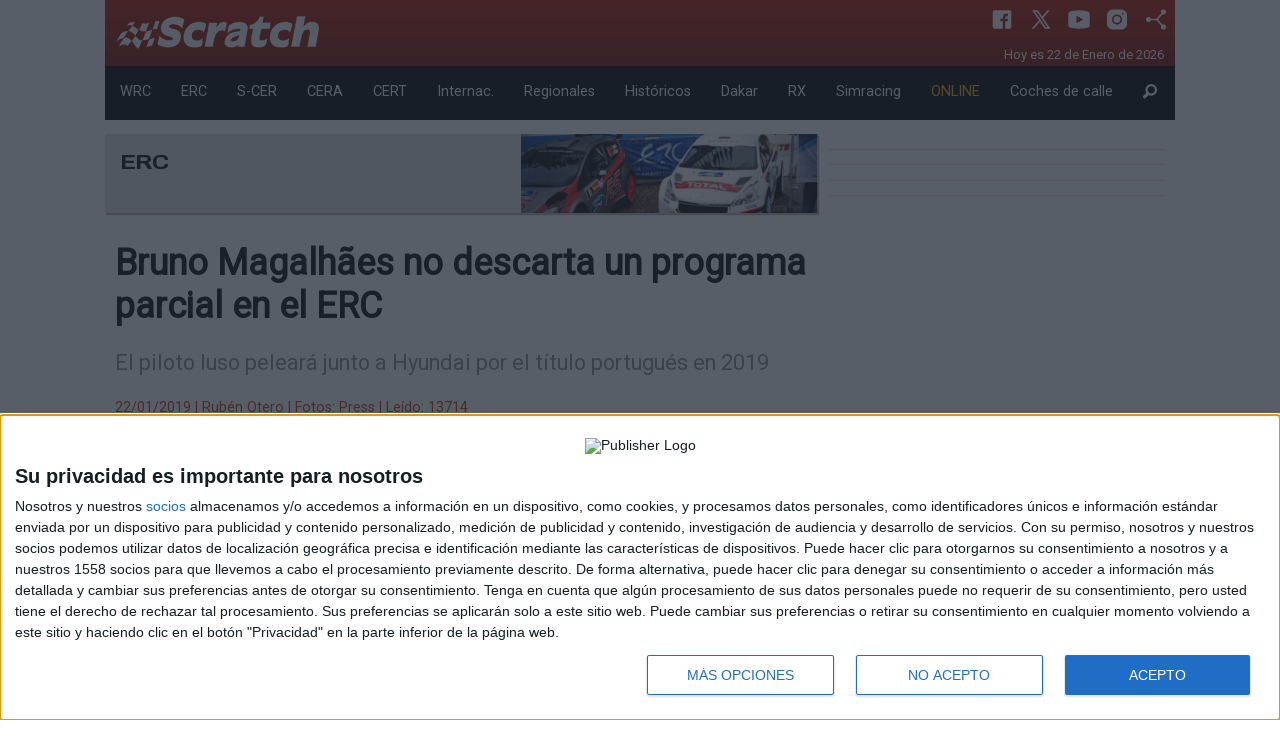

--- FILE ---
content_type: text/css
request_url: https://revistascratch.com/assets/application-b72e58a4619d546cf0e086da01e08e32bce526d1a2567ac11c9d3006ea46be3a.css
body_size: 108094
content:
.back_light_grey{background-color:#f2f2f2 !important}.back_grey{background-color:#e3e3e5 !important}.back_red{background-color:#940B0B;color:#fff}.mg_top_02{margin-top:0.2em}.mg_top_05{margin-top:0.5em}.mg_top_neg_13{margin-top:-13px}.mg_top_1{margin-top:1em}.mg_top_2{margin-top:2em}.mg_bt_1{margin-bottom:1em}.mg_top_bt1{margin:1em 0em}.mg_top_bt2{margin:2em 0em}.mg_top_bt3{margin:3em 0em}.no_pad{padding:0}.bc_scratch{background-color:#b31700}.cp{cursor:pointer}.red{color:#940B0B}.oculto{display:none}.bold{font-weight:700}.ita{font-style:italic}.sep{border-bottom:1px solid #e6e1e1;margin-top:1em}.sep_mo_margin{border-bottom:1px solid #e6e1e1}.portada.destacada.noti .tit_competi{color:#BC321E;font-weight:700;margin:1em 0em;font-size:1.2em}.portada.destacada.noti .fecha{color:#BC321E;font-weight:700;text-align:right;margin:1em 0em;font-size:1.2em}.portada.destacada.noti .titulo>h1{font-size:2.8em;font-weight:700}.portada.destacada.noti .escritor{color:#BC321E;font-weight:400;font-size:1em}.portada.destacada.noti .texto{font-size:1.4em}.portada.destacada.noti .small-12.columns{padding-bottom:1em}.portada.noti{margin-bottom:1em}.portada.noti .small-12.columns{padding-bottom:0.25em}.portada.noti .tit_competi{color:#BC321E;font-weight:700;font-size:1.1em}.portada.noti .fecha{color:#BC321E;font-weight:700;text-align:right}.portada.noti .escritor{color:#BC321E;font-weight:400;font-size:0.9em;line-height:2.3em}.portada.noti .titulo>h2{font-size:1.3em;font-weight:700;line-height:1.5em;margin-top:0.8em}.portada.noti .titulo>h4{font-size:1em;font-weight:700;line-height:1.4em;margin-top:0.5em}.portada.noti .texto{font-size:0.9em;line-height:1.6em}.portada.noti .etiqueta{position:absolute;background-color:#b20f23;font-size:0.9em;color:#fff;font-weight:700;padding:0.3em 1.5em;left:0}.portada.noti .etiqueta_poll{position:absolute;background-color:#3fb20f;font-size:0.8em;color:#fff;font-weight:700;padding:0.3em 1.5em;left:0}.portada .etiqueta{background-color:#e0e0e0;font-size:1.5em;color:#000;font-weight:700;padding:0.3em 0em}.portada.noti .etiqueta_mobile{position:relative;background-color:#b20f23;font-size:0.8em;color:#fff;font-weight:700;padding:0.3em 1.5em;line-height:2em}.portada .det_competi>span{font-size:0.7em;font-style:normal;color:#962929;font-family:days one;padding-left:0.3em}.portada.noti .etiqueta_last_online{position:absolute;background-color:#941010;font-size:0.9em;color:#fff;font-weight:100;padding:0.3em 1.5em}.pagination .current>a{color:#fff !important}.pagination>li a:hover{color:#fff !important}.logo{margin-top:3px}.dtime{color:#ffffff;font-size:13px;margin:8px 8px 0px 0px}.ico_row{text-align:right;margin-top:7px}.ico_header{padding-right:0.3em}.ico_header>svg{height:25px}.ico_header>svg path{fill:white}.ico_header>svg:hover path{fill:black}.ico_noti{padding:0em 0.3em;float:right;line-height:0px;margin-left:10px;cursor:pointer}.ico_noti a>svg{height:35px}.ico_noti a>svg path{fill:black}.ico_noti a>svg:hover path{fill:white}.ico_noti:hover{padding:0em 0.3em;float:right;line-height:0px;background-color:#b31700;margin-left:10px;cursor:pointer}.ico_noti:hover a>svg path{fill:white}.con_pos{line-height:44px}.con_pos_1{background-color:#ff9090;line-height:44px}.con_pos_2{background-color:#ffbdbd;line-height:44px}.con_pos_3{background-color:#fde7e7;line-height:44px}.con_lit{line-height:44px}.con_row{border-bottom:1px solid #e1dddd}.con_img{max-height:44px}.con_sel_pos{background-color:#e5e5e5;padding:1em}.ui-state-default{cursor:pointer}.bt_link{padding:8px 0.5em 8px 0px;display:inline-block;border:1px solid #d4d4d4;margin-top:1em}.sal_bt{background-color:#af1600;padding:0.45em 0.2em}.sub_hide{display:none}.sub_show{display:visible;text-indent:15px;font-size:12px}.sub_sub_show{display:visible;text-indent:35px;font-size:12px}ul.off-canvas-list li a:hover{background:#fff}ul.off-canvas-list{list-style-type:none;padding:0;margin:0}ul.off-canvas-list li label{display:block;padding:0.4rem 0.9375rem;color:#FFFFFF;text-transform:uppercase;font-size:0.75rem;font-weight:bold;background:#000000;border-top:1px solid #C2B2B2;border-bottom:none;margin:0}ul.off-canvas-list li a{display:block;padding:0.66667rem;color:#000;border-bottom:1px solid #262626;transition:background 300ms ease}ul.off-canvas-list li label:after{content:"";display:block;width:0;height:0;border:inset 5px;border-color:rgba(255,255,255,0.4) transparent transparent transparent;border-top-style:solid;margin-top:6.5px;top:22.5px;float:right}ul.off-canvas-list li.sub_title_menu a:after{content:"";display:block;width:0;height:0;border:inset 5px;border-color:rgba(0,0,0,0.4) transparent transparent transparent;border-top-style:solid;margin-top:6.5px;top:22.5px;float:right}#blogs .titulo{font-family:Days One;font-size:1.2em;color:#b20f23;text-align:center;margin-top:10px}.my_center{max-width:69.44444rem !important}.box_efect{box-shadow:1px 2px 1px #b7b4b4;background-color:#e3e3e5}.box_efect_regional{box-shadow:1px 2px 1px #b7b4b4;background-color:#f9ece8}.img_act{height:240px;background-size:cover;background-position:center}.img_act_left{height:190px;background-size:cover;background-position:center}.img_act_mob{height:125px;background-size:cover;background-position:center}.portada.pastilla{border-bottom:2px solid #929292;font-family:"Days One";font-style:italic;font-size:1.6em;color:#000;font-weight:700;line-height:2em}.portada.pastilla .fondo{background-image:url("/images/pastilla.png");background-size:cover}.portada.pastilla .fondo>div{padding-right:1em}.portada.pastilla.nacional-asfalto{background-color:#295093}.portada.pastilla.s-cer{background-color:#fbd15b}.portada.pastilla.coches_cc{background-color:#e6571e}.portada.pastilla.wrc{background-color:#b20b24}.portada.pastilla.nacional-tierra{background-color:#009b30}.portada.pastilla.galeria{background-color:#65bf29}.portada.pastilla.last_online{background-color:#007633}.portada.pastilla.regionales{background-color:#df0024}.portada.pastilla.erc{background-color:#454545}.portada.pastilla.simracing-circuito{background-color:#454545}.portada.pastilla.simracing-rallye{background-color:#454545}.portada.pastilla.dakar{background-color:#e6551d}.portada.pastilla.blogs{background-color:#000000}.portada.pastilla.todocircuitos{background-color:#00a5e8}.portada.pastilla.internacionales{background-color:#5f6300}.portada.pastilla.rallycross{background-color:#295093}.portada.pastilla.historicos{background-color:#8a0013}.portada.pastilla.slot{background-color:#5f6300}.portada .pastilla_peques i>span{color:#fff;font-style:normal}.portada .pastilla_peques.rallycross{background-color:#688ac3;padding:0.5em;color:#fff}.portada .pastilla_peques.rallycross_2{background-color:#5678b3;padding:0.5em;color:#fff}.portada .pastilla_peques.rallycross_3{background-color:#4a6da9;padding:0.5em;color:#fff}.portada .pastilla_peques.rallycross_4{background-color:#3e62a0;padding:0.5em;color:#fff}.portada .pastilla_peques.internacionales{background-color:#5f6300;padding:0.5em;color:#fff}.portada .pastilla_peques.internacionales_2{background-color:#5f6300;padding:0.5em;color:#fff}.portada .pastilla_peques.internacionales_3{background-color:#5f6300;padding:0.5em;color:#fff}.portada .pastilla_peques.internacionales_4{background-color:#5f6300;padding:0.5em;color:#fff}.portada .pastilla_peques.historicos{background-color:#da475b;padding:0.5em;color:#fff}.portada .pastilla_peques.historicos_2{background-color:#cc2c42;padding:0.5em;color:#fff}.portada .pastilla_peques.historicos_3{background-color:#af2538;padding:0.5em;color:#fff}.portada .pastilla_peques.historicos_4{background-color:#8a0013;padding:0.5em;color:#fff}.portada .pastilla_peques.dakar{background-color:#dc8563;padding:0.5em;color:#fff}.portada .pastilla_peques.dakar_2{background-color:#de7349;padding:0.5em;color:#fff}.portada .pastilla_peques.dakar_3{background-color:#e0602d;padding:0.5em;color:#fff}.portada .pastilla_peques.dakar_4{background-color:#de3f00;padding:0.5em;color:#fff}.portada .pastilla_peques.nacional-asfalto{background-color:#688ac3;padding:0.5em;color:#fff}.portada .pastilla_peques.nacional-asfalto_2{background-color:#5678b3;padding:0.5em;color:#fff}.portada .pastilla_peques.nacional-asfalto_3{background-color:#4a6da9;padding:0.5em;color:#fff}.portada .pastilla_peques.nacional-asfalto_4{background-color:#3e62a0;padding:0.5em;color:#fff}.portada .pastilla_peques.nacional-asfalto_5{background-color:#325694;padding:0.5em;color:#fff}.portada .pastilla_peques.nacional-asfalto_6{background-color:#295093;padding:0.5em;color:#fff}.portada .pastilla_peques.formula-e{background-color:#688ac3;padding:0.5em;color:#fff}.portada .pastilla_peques.formula-e_2{background-color:#5678b3;padding:0.5em;color:#fff}.portada .pastilla_peques.formula-e_3{background-color:#4a6da9;padding:0.5em;color:#fff}.portada .pastilla_peques.formula-e_4{background-color:#3e62a0;padding:0.5em;color:#fff}.portada .pastilla_peques.formula-e_5{background-color:#325694;padding:0.5em;color:#fff}.portada .pastilla_peques.formula-e_6{background-color:#295093;padding:0.5em;color:#fff}.portada .pastilla_peques.wrc{background-color:#d0495b;padding:0.5em;color:#fff}.portada .pastilla_peques.wrc_2{background-color:#ca3e51;padding:0.5em;color:#fff}.portada .pastilla_peques.wrc_3{background-color:#bd3245;padding:0.5em;color:#fff}.portada .pastilla_peques.wrc_4{background-color:#b92439;padding:0.5em;color:#fff}.portada .pastilla_peques.wrc_5{background-color:#b3152c;padding:0.5em;color:#fff}.portada .pastilla_peques.wrc_6{background-color:#b20b24;padding:0.5em;color:#fff}.portada .pastilla_peques.formula1{background-color:#d0495b;padding:0.5em;color:#fff}.portada .pastilla_peques.formula1_2{background-color:#ca3e51;padding:0.5em;color:#fff}.portada .pastilla_peques.formula1_3{background-color:#bd3245;padding:0.5em;color:#fff}.portada .pastilla_peques.formula1_4{background-color:#b92439;padding:0.5em;color:#fff}.portada .pastilla_peques.formula1_5{background-color:#b3152c;padding:0.5em;color:#fff}.portada .pastilla_peques.formula1_6{background-color:#b20b24;padding:0.5em;color:#fff}.portada .pastilla_peques.nacional-tierra{background-color:#47d875;padding:0.5em;color:#fff}.portada .pastilla_peques.nacional-tierra_2{background-color:#4cc573;padding:0.5em;color:#fff}.portada .pastilla_peques.nacional-tierra_3{background-color:#36c162;padding:0.5em;color:#fff}.portada .pastilla_peques.nacional-tierra_4{background-color:#24b752;padding:0.5em;color:#fff}.portada .pastilla_peques.nacional-tierra_5{background-color:#0ea93e;padding:0.5em;color:#fff}.portada .pastilla_peques.nacional-tierra_6{background-color:#009b30;padding:0.5em;color:#fff}.portada .pastilla_peques.dtm{background-color:#47d875;padding:0.5em;color:#fff}.portada .pastilla_peques.dtm_2{background-color:#4cc573;padding:0.5em;color:#fff}.portada .pastilla_peques.dtm_3{background-color:#36c162;padding:0.5em;color:#fff}.portada .pastilla_peques.dtm_4{background-color:#24b752;padding:0.5em;color:#fff}.portada .pastilla_peques.dtm_5{background-color:#0ea93e;padding:0.5em;color:#fff}.portada .pastilla_peques.dtm_6{background-color:#009b30;padding:0.5em;color:#fff}.portada .pastilla_peques.erc{background-color:#9c9c9c;padding:0.5em;color:#fff}.portada .pastilla_peques.erc_2{background-color:#8a8a8a;padding:0.5em;color:#fff}.portada .pastilla_peques.erc_3{background-color:#797979;padding:0.5em;color:#fff}.portada .pastilla_peques.erc_4{background-color:#696868;padding:0.5em;color:#fff}.portada .pastilla_peques.erc_5{background-color:#5a5a5a;padding:0.5em;color:#fff}.portada .pastilla_peques.erc_6{background-color:#454545;padding:0.5em;color:#fff}.portada .pastilla_peques.simracing-circuito{background-color:#9c9c9c;padding:0.5em;color:#fff}.portada .pastilla_peques.simracing-circuito_2{background-color:#8a8a8a;padding:0.5em;color:#fff}.portada .pastilla_peques.simracing-circuito_3{background-color:#797979;padding:0.5em;color:#fff}.portada .pastilla_peques.simracing-circuito_4{background-color:#696868;padding:0.5em;color:#fff}.portada .pastilla_peques.simracing-circuito_5{background-color:#5a5a5a;padding:0.5em;color:#fff}.portada .pastilla_peques.simracing-circuito_6{background-color:#454545;padding:0.5em;color:#fff}.portada .pastilla_peques.simracing-rallye{background-color:#9c9c9c;padding:0.5em;color:#fff}.portada .pastilla_peques.simracing-rallye_2{background-color:#8a8a8a;padding:0.5em;color:#fff}.portada .pastilla_peques.simracing-rallye_3{background-color:#797979;padding:0.5em;color:#fff}.portada .pastilla_peques.simracing-rallye_4{background-color:#696868;padding:0.5em;color:#fff}.portada .pastilla_peques.simracing-rallye_5{background-color:#5a5a5a;padding:0.5em;color:#fff}.portada .pastilla_peques.simracing-rallye_6{background-color:#454545;padding:0.5em;color:#fff}.portada .pastilla_peques.indycar{background-color:#9c9c9c;padding:0.5em;color:#fff}.portada .pastilla_peques.indycar_2{background-color:#8a8a8a;padding:0.5em;color:#fff}.portada .pastilla_peques.indycar_3{background-color:#797979;padding:0.5em;color:#fff}.portada .pastilla_peques.indycar_4{background-color:#696868;padding:0.5em;color:#fff}.portada .pastilla_peques.indycar_5{background-color:#5a5a5a;padding:0.5em;color:#fff}.portada .pastilla_peques.indycar_6{background-color:#454545;padding:0.5em;color:#fff}.portada .pastilla_peques.s-cer{background-color:#fbd15b;padding:0.5em;color:#fff}.portada .pastilla_peques.s-cer_2{background-color:#f6c949;padding:0.5em;color:#fff}.portada .pastilla_peques.s-cer_3{background-color:#fac93e;padding:0.5em;color:#fff}.portada .pastilla_peques.s-cer_4{background-color:#fec932;padding:0.5em;color:#fff}.portada .pastilla_peques.s-cer_5{background-color:#ffc41a;padding:0.5em;color:#fff}.portada .pastilla_peques.s-cer_6{background-color:#ffbd00;padding:0.5em;color:#fff}.pastilla .titulo{font-family:"Days One";font-size:2em;line-height:2.5em;text-indent:0.3em}.pastilla .titulo_p{font-family:"Days One";font-size:1.4em;line-height:2em;text-indent:0.3em}.pastilla_back_list_online{height:5em;background-clip:padding-box;background-position:center;background-size:cover}.pastilla_back_online{background-size:cover;height:80px;background-clip:padding-box;background-position:center;background-repeat-x:no-repeat;background-repeat-y:no-repeat}.pastilla_back_online_ico{background-size:contain;height:80px;background-clip:padding-box;background-position:center;background-repeat-x:no-repeat;background-repeat-y:no-repeat}.pastilla_regional{height:34px;background-size:contain;background-repeat-x:no-repeat;background-repeat-y:no-repeat}.pastilla_regional_titulo{font-family:days one;line-height:34px;padding-left:1em !important}.online #comentarios{padding-right:3px;max-height:800px;overflow:auto;line-height:1.5em;overflow-x:hidden}.online #clasificaciones{padding-right:10px;max-height:550px;overflow:auto}.online table.clasificacion .title{font-size:1em;font-weight:700}.online table.clasificacion td{padding:2px 0px;font-size:0.7em;margin-bottom:0.2em}.online table.clasificacion td .piloto{font-weight:700}.online table.clasificacion td .equipo{font-style:italic}.online table.clasificacion td.puntos{text-align:right;padding-right:5px}.online table.clasificacion tr{border-bottom:1px solid #e2e2e2}.online .tit_select{font-size:1.2em;font-weight:700;line-height:1.5em}.online .tit_tiempos{background-color:#920616;color:#fff;padding-left:1em;font-size:0.9em;line-height:1.5em}.online select{width:auto}.online table.tiempos td{padding:2px 3px;font-size:0.75em;margin-bottom:0.2em}.online table.tiempos thead{font-size:0.8em;background-color:#e0e0e0;line-height:0.5em}.online table.tiempos td .piloto{font-weight:700}.online table.tiempos td .equipo{font-style:italic}.online table.tiempos td.pos_one{background-color:#f65e63;font-weight:700;font-size:11px}.online table.tiempos td.pos_two{background-color:#f2b4b6;font-weight:700;font-size:11px}.online table.tiempos td.pos_tres{background-color:#f3dedf;font-weight:700;font-size:11px}.online .tipo_rally{position:relative;top:-50px;margin-left:1.2em;float:left;height:0px;width:auto;font-size:1em;text-align:center;color:#9a1111}#show_detall_etapas{width:135px !important}#show_detall_tramos{width:135px !important}#show_detall_etapas .det_etapa{font-size:0.9em;padding:0.3em 1em;color:#940B0B}#show_detall_tramos .det_tramo{font-size:0.9em;padding:0.3em 1em;color:#940B0B}.video{position:absolute;bottom:0px;width:100%}.pilotos .titulo{font-family:"Days One";font-size:1.2em;color:#fff;line-height:2em}.pilotos .datos{background-color:#940B0B}.pilotos .nombre{color:#fff;font-size:1.1em;font-weight:700;padding-top:0.8em;padding-left:0.5em}.pilotos .coche{color:#fff;font-size:1.1em;padding:0.5em;font-style:italic;padding-bottom:0.8em}.online_listado .prueba{font-family:"Days One";font-size:1.5em;padding-left:0.5em !important;line-height:1.3em}.online_listado .detalles{font-family:"Days One";font-size:1.1em;font-style:italic;padding-left:0.5em !important;line-height:1.3em;color:#6b6b6b}.online_listado .fecha{font-family:"Days One";font-size:1em;font-style:italic;padding-right:0.5em !important;text-align:right;color:#851100}.online .titulo{font-family:"Days One";font-size:1.5em;line-height:1.1em}.online .subtitulo{font-family:"Days One";font-size:1.2em;font-style:italic;line-height:1.5em;color:#6b6b6b}.online .fecha{font-family:"Days One";font-size:1em;line-height:1.5em;font-style:italic;color:#851100}.online .titulo_detalles{font-family:"Days One";font-size:1em;line-height:1.8em;color:#6b6b6b}.online .button.comment{padding:0.4em 0.25em;color:#000;font-weight:700}.online .button.tc{padding:0.7em 1em;color:#000;font-weight:700}.online .button.tc.active{border-bottom:2px solid #000000}.online .E-1{background-color:#01DF01}.online .E-2{background-color:#FFBF00}.online .E-3{background-color:#FF4000}.online .E-4{background-color:#9A2EFE}.online .E-5{background-color:#0080FF}.online .E-6{background-color:#DF3A01}.my_padd_bt{padding:0.85em 1.4em !important}.txt_online{font-size:1.4em !important;font-weight:700;padding:0.35em !important;font-family:Orbitron !important}.reloj_right{float:right;width:44%}.reloj_left{float:left;width:53%;text-align:right}.online .dropdown-pane{padding:0 !important;width:auto}.online .det_my_pane{background-color:#000;border:0px;width:auto;margin-top:-15px;position:relative;display:none}.online .det_my_pane .datos{background-color:#000;position:absolute;z-index:100;padding:0.5em 0.5em}.online table.flotante{background-color:#000;font-size:0.8em}.online table.flotante tr{background-color:#000}.online table.flotante td{background-color:#000;color:#fff;padding:0.4rem 0.4rem 0.4rem}.online table.flotante td.title{color:#000;background-color:#FFB600}.online table.flotante tbody{border:none}.back_coches_cc{background-color:rgba(230,87,30,0.25);padding-top:1em;border-bottom:2px solid #dad9d9}.back_last_online{background-color:rgba(149,149,149,0.1);padding-top:1em;border-bottom:2px solid #dad9d9}.back_regionales{background-color:#F4D5CC;padding-top:1em;border-bottom:2px solid #b20f23}.submenu{float:left;width:auto;font-size:1em;padding:12px 15px;background:#000;line-height:2em;font-family:roboto}.submenu:hover{background-color:#801000;color:#fff}.submenu>a{color:#fff !important}.submenu>a:hover{color:#fff !important}.submenu_online{float:right;width:auto}.submenu_online a{color:#FFFFFF}.submenu_panel{top:35px;left:0;right:0;margin:auto;padding-bottom:10px;background-color:#222222;position:absolute;height:auto;width:1070px;z-index:999999;display:none}.submenu_panel_online{right:0px;top:145px;padding-bottom:10px;background-color:#2D2D2D;position:absolute;height:auto;margin-right:2px;width:612px;z-index:999999;display:none}.my_menu p#titular{color:#EAB704;font-size:1em}.my_menu p#titular_noticia{color:#959596;font-size:0.9em}.my_menu p#descripcion{margin:0px;color:#959596;font-size:0.9em;line-height:1.5em;font-style:italic}.my_menu p#descripcion a{color:#959596}.my_menu p#descripcion a:hover{color:#cbbd47}.my_menu p#descripcion:hover{color:#cbbd47;cursor:pointer}.noticia .competicion>img{width:100%}.noticia .titular>h1{font-size:2.5em;font-weight:700;line-height:1.2em}.noticia .titular>h2{font-size:1.5em;color:#8a8a8a;margin-top:1em;font-weight:400;line-height:1.2em}.noticia .escritor{color:#BC321E;font-weight:400;font-size:1em;margin-top:0.3em}.footer{font-size:1em;color:#fff;text-align:center}.footer>a{font-size:1em;color:#fff;text-align:center}.dfooter{color:#B3B1B1;line-height:1.1em;font-size:0.9em;padding:10px 25px}.marque_yellow{float:left;background-color:#eab704;width:11%}.marque_yellow .titulo{font-size:1em;font-family:roboto;font-weight:700;padding-left:0.7em;padding-top:0.5em;padding-bottom:0.2em}.marque_yellow .subtitulo{padding-left:1em;padding-bottom:0.5em;font-size:0.7em;font-style:italic}.marque_grey{float:left;width:89%;line-height:39px;padding-left:1em;font-size:1.1em;font-weight:700}.panel.marquesina{margin-bottom:0;border-color:#d9d9d9;border-width:0;padding:.72em}#display{position:relative;height:39px;width:89%;overflow:hidden}#text{overflow:hidden;position:absolute;left:10px;margin-right:10px;white-space:nowrap}.galeria .titulo{font-family:"Days One";font-size:1.3em;color:#fff;line-height:2em}.calendario .titulo{font-family:"Days One";font-size:1.2em;color:#fff;line-height:2em}.calendario .prueba{font-family:"Days One";font-size:1.1em;line-height:2.7em;padding-left:0.5em !important}.calendario .fecha{font-family:"Days One";font-size:1em;font-style:italic;line-height:2.9em;padding-right:0.5em !important}.span_datos{margin-right:20px;float:left;width:auto;padding:.3em 1em .5em 0;font-size:1.3em;font-weight:700}.endirecto{background-color:#ffb600;line-height:4em}.endirecto .titulo{line-height:3em;color:#000;font-size:1.3em;font-weight:700}.endirecto a img{width:72px;height:30px;padding:0em 0.5em}.endirecto a .texto{color:#000;font-size:1.2em}.endirecto a .texto_i{color:#515151;font-size:1.1em;font-style:italic;margin-right:1em}.clasificacion .titulo{font-family:"Days One";font-size:1.4em;color:#fff;line-height:2em}.clasificacion .prueba{font-family:"Days One";font-size:1.1em;line-height:2.7em;padding-left:0.5em !important}.clasificacion .fecha{font-family:"Days One";font-size:1em;font-style:italic;line-height:2.9em;padding-right:0.5em !important}.clasificacion .titulo_last{font-family:"Days One";font-size:1.2em;color:#000;line-height:2em}.clasificacion table.clasificacion .title{font-size:1em;font-weight:700}.clasificacion table.clasificacion td{padding:2px 0px;font-size:0.9em;margin-bottom:0.2em}.clasificacion table.clasificacion td .piloto{font-weight:700}.clasificacion table.clasificacion td .equipo{font-style:italic;text-indent:1.2em}.clasificacion table.clasificacion td.puntos{text-align:right;padding-right:5px}.clasificacion table.clasificacion tr{border-bottom:1px solid #e2e2e2}.table_cal{width:100%;margin-bottom:0;padding:.5625em 0;font-size:0.8em;border:solid 1px #ddd !important;border-collapse:inherit !important}.table_cal .mes{font-weight:700}.table_cal td{width:3%;border-right:solid 1px #ddd;text-align:center;padding:0.2em 0em !important}.panel.calendario{border:1px solid #D9D9D9;border-top:0px;font-size:.8em;padding:.72em;background:#FFF;overflow:hidden}.table_cal .hoy{cursor:pointer;background:#FFB600}.table_cal td{width:3%;border-right:solid 1px #ddd;text-align:center;font-size:0.9em;font-weight:700}.table_cal .td_competicion{cursor:pointer;background:#CCC}.txt_last_galerias{font-size:1em;text-align:center;background-color:#65bf29;color:#000;margin-top:0.3em;padding:0.3em}.rel{position:relative}.last_online_txt{position:absolute;bottom:0px;float:left;padding:1em 0em 0em 0.5em;height:50px;width:100%;color:#FFFFFF;font-size:1.2em;background-color:rgba(0,0,0,0.36)}.last_online_txt>div{margin-top:-10px}.social.left{text-align:center;padding:0.2em;height:29px}.social.right{text-align:center;padding:0.2em;height:29px}.social.center{text-align:center;padding:0.2em;height:29px}.fi-social-facebook{color:#354c8c}.fi-social-facebook>span{font-size:0.6em;font-weight:700;margin-left:0.5em}.fi-social-twitter{color:#1b95e0}.fi-social-twitter>span{font-size:0.6em;font-weight:700;margin-left:0.5em}@media only screen and (max-width: 40.0625em){.endirecto{background-color:#ffb600;line-height:2em}.sep_mo_margin{border-bottom:1px solid #e6e1e1;margin-top:1em}.img_act{height:125px;background-size:cover;background-position:center}.img_act_left{height:125px;background-size:cover;background-position:center}.img_act_mob{height:125px;background-size:cover;background-position:center}.portada.pastilla{border-bottom:2px solid #929292;font-family:"Days One";font-style:italic;font-size:1.2em;color:#000;font-weight:700;line-height:2em}.portada.noti .fecha{margin:0em 0em}.portada.noti{margin-bottom:0em}.portada.noti .small-12.texto{border-bottom:1px solid #e6e1e1}.portada.noti .etiqueta{position:relative;background-color:#b20f23;font-size:0.8em;color:#fff;font-weight:700;padding:0.3em 1.5em;line-height:2em}.portada.destacada.noti .small-12.texto{border-bottom:0px}.portada.noti .titulo>h4{font-size:1.3em;font-weight:700;line-height:1.4em}}@font-face{font-family:"foundation-icons";src:url("foundation-icons.eot");src:url("foundation-icons.eot?#iefix") format("embedded-opentype"),url("foundation-icons.woff") format("woff"),url("foundation-icons.ttf") format("truetype"),url("foundation-icons.svg#fontcustom") format("svg");font-weight:normal;font-style:normal}.fi-address-book:before,.fi-alert:before,.fi-align-center:before,.fi-align-justify:before,.fi-align-left:before,.fi-align-right:before,.fi-anchor:before,.fi-annotate:before,.fi-archive:before,.fi-arrow-down:before,.fi-arrow-left:before,.fi-arrow-right:before,.fi-arrow-up:before,.fi-arrows-compress:before,.fi-arrows-expand:before,.fi-arrows-in:before,.fi-arrows-out:before,.fi-asl:before,.fi-asterisk:before,.fi-at-sign:before,.fi-background-color:before,.fi-battery-empty:before,.fi-battery-full:before,.fi-battery-half:before,.fi-bitcoin-circle:before,.fi-bitcoin:before,.fi-blind:before,.fi-bluetooth:before,.fi-bold:before,.fi-book-bookmark:before,.fi-book:before,.fi-bookmark:before,.fi-braille:before,.fi-burst-new:before,.fi-burst-sale:before,.fi-burst:before,.fi-calendar:before,.fi-camera:before,.fi-check:before,.fi-checkbox:before,.fi-clipboard-notes:before,.fi-clipboard-pencil:before,.fi-clipboard:before,.fi-clock:before,.fi-closed-caption:before,.fi-cloud:before,.fi-comment-minus:before,.fi-comment-quotes:before,.fi-comment-video:before,.fi-comment:before,.fi-comments:before,.fi-compass:before,.fi-contrast:before,.fi-credit-card:before,.fi-crop:before,.fi-crown:before,.fi-css3:before,.fi-database:before,.fi-die-five:before,.fi-die-four:before,.fi-die-one:before,.fi-die-six:before,.fi-die-three:before,.fi-die-two:before,.fi-dislike:before,.fi-dollar-bill:before,.fi-dollar:before,.fi-download:before,.fi-eject:before,.fi-elevator:before,.fi-euro:before,.fi-eye:before,.fi-fast-forward:before,.fi-female-symbol:before,.fi-female:before,.fi-filter:before,.fi-first-aid:before,.fi-flag:before,.fi-folder-add:before,.fi-folder-lock:before,.fi-folder:before,.fi-foot:before,.fi-foundation:before,.fi-graph-bar:before,.fi-graph-horizontal:before,.fi-graph-pie:before,.fi-graph-trend:before,.fi-guide-dog:before,.fi-hearing-aid:before,.fi-heart:before,.fi-home:before,.fi-html5:before,.fi-indent-less:before,.fi-indent-more:before,.fi-info:before,.fi-italic:before,.fi-key:before,.fi-laptop:before,.fi-layout:before,.fi-lightbulb:before,.fi-like:before,.fi-link:before,.fi-list-bullet:before,.fi-list-number:before,.fi-list-thumbnails:before,.fi-list:before,.fi-lock:before,.fi-loop:before,.fi-magnifying-glass:before,.fi-mail:before,.fi-male-female:before,.fi-male-symbol:before,.fi-male:before,.fi-map:before,.fi-marker:before,.fi-megaphone:before,.fi-microphone:before,.fi-minus-circle:before,.fi-minus:before,.fi-mobile-signal:before,.fi-mobile:before,.fi-monitor:before,.fi-mountains:before,.fi-music:before,.fi-next:before,.fi-no-dogs:before,.fi-no-smoking:before,.fi-page-add:before,.fi-page-copy:before,.fi-page-csv:before,.fi-page-delete:before,.fi-page-doc:before,.fi-page-edit:before,.fi-page-export-csv:before,.fi-page-export-doc:before,.fi-page-export-pdf:before,.fi-page-export:before,.fi-page-filled:before,.fi-page-multiple:before,.fi-page-pdf:before,.fi-page-remove:before,.fi-page-search:before,.fi-page:before,.fi-paint-bucket:before,.fi-paperclip:before,.fi-pause:before,.fi-paw:before,.fi-paypal:before,.fi-pencil:before,.fi-photo:before,.fi-play-circle:before,.fi-play-video:before,.fi-play:before,.fi-plus:before,.fi-pound:before,.fi-power:before,.fi-previous:before,.fi-price-tag:before,.fi-pricetag-multiple:before,.fi-print:before,.fi-prohibited:before,.fi-projection-screen:before,.fi-puzzle:before,.fi-quote:before,.fi-record:before,.fi-refresh:before,.fi-results-demographics:before,.fi-results:before,.fi-rewind-ten:before,.fi-rewind:before,.fi-rss:before,.fi-safety-cone:before,.fi-save:before,.fi-share:before,.fi-sheriff-badge:before,.fi-shield:before,.fi-shopping-bag:before,.fi-shopping-cart:before,.fi-shuffle:before,.fi-skull:before,.fi-social-500px:before,.fi-social-adobe:before,.fi-social-amazon:before,.fi-social-android:before,.fi-social-apple:before,.fi-social-behance:before,.fi-social-bing:before,.fi-social-blogger:before,.fi-social-delicious:before,.fi-social-designer-news:before,.fi-social-deviant-art:before,.fi-social-digg:before,.fi-social-dribbble:before,.fi-social-drive:before,.fi-social-dropbox:before,.fi-social-evernote:before,.fi-social-facebook:before,.fi-social-flickr:before,.fi-social-forrst:before,.fi-social-foursquare:before,.fi-social-game-center:before,.fi-social-github:before,.fi-social-google-plus:before,.fi-social-hacker-news:before,.fi-social-hi5:before,.fi-social-instagram:before,.fi-social-joomla:before,.fi-social-lastfm:before,.fi-social-linkedin:before,.fi-social-medium:before,.fi-social-myspace:before,.fi-social-orkut:before,.fi-social-path:before,.fi-social-picasa:before,.fi-social-pinterest:before,.fi-social-rdio:before,.fi-social-reddit:before,.fi-social-skillshare:before,.fi-social-skype:before,.fi-social-smashing-mag:before,.fi-social-snapchat:before,.fi-social-spotify:before,.fi-social-squidoo:before,.fi-social-stack-overflow:before,.fi-social-steam:before,.fi-social-stumbleupon:before,.fi-social-treehouse:before,.fi-social-tumblr:before,.fi-social-twitter:before,.fi-social-vimeo:before,.fi-social-windows:before,.fi-social-xbox:before,.fi-social-yahoo:before,.fi-social-yelp:before,.fi-social-youtube:before,.fi-social-zerply:before,.fi-social-zurb:before,.fi-sound:before,.fi-star:before,.fi-stop:before,.fi-strikethrough:before,.fi-subscript:before,.fi-superscript:before,.fi-tablet-landscape:before,.fi-tablet-portrait:before,.fi-target-two:before,.fi-target:before,.fi-telephone-accessible:before,.fi-telephone:before,.fi-text-color:before,.fi-thumbnails:before,.fi-ticket:before,.fi-torso-business:before,.fi-torso-female:before,.fi-torso:before,.fi-torsos-all-female:before,.fi-torsos-all:before,.fi-torsos-female-male:before,.fi-torsos-male-female:before,.fi-torsos:before,.fi-trash:before,.fi-trees:before,.fi-trophy:before,.fi-underline:before,.fi-universal-access:before,.fi-unlink:before,.fi-unlock:before,.fi-upload-cloud:before,.fi-upload:before,.fi-usb:before,.fi-video:before,.fi-volume-none:before,.fi-volume-strike:before,.fi-volume:before,.fi-web:before,.fi-wheelchair:before,.fi-widget:before,.fi-wrench:before,.fi-x-circle:before,.fi-x:before,.fi-yen:before,.fi-zoom-in:before,.fi-zoom-out:before{font-family:"foundation-icons";font-style:normal;font-weight:normal;font-variant:normal;text-transform:none;line-height:1;-webkit-font-smoothing:antialiased;display:inline-block;text-decoration:inherit}.fi-address-book:before{content:"\f100"}.fi-alert:before{content:"\f101"}.fi-align-center:before{content:"\f102"}.fi-align-justify:before{content:"\f103"}.fi-align-left:before{content:"\f104"}.fi-align-right:before{content:"\f105"}.fi-anchor:before{content:"\f106"}.fi-annotate:before{content:"\f107"}.fi-archive:before{content:"\f108"}.fi-arrow-down:before{content:"\f109"}.fi-arrow-left:before{content:"\f10a"}.fi-arrow-right:before{content:"\f10b"}.fi-arrow-up:before{content:"\f10c"}.fi-arrows-compress:before{content:"\f10d"}.fi-arrows-expand:before{content:"\f10e"}.fi-arrows-in:before{content:"\f10f"}.fi-arrows-out:before{content:"\f110"}.fi-asl:before{content:"\f111"}.fi-asterisk:before{content:"\f112"}.fi-at-sign:before{content:"\f113"}.fi-background-color:before{content:"\f114"}.fi-battery-empty:before{content:"\f115"}.fi-battery-full:before{content:"\f116"}.fi-battery-half:before{content:"\f117"}.fi-bitcoin-circle:before{content:"\f118"}.fi-bitcoin:before{content:"\f119"}.fi-blind:before{content:"\f11a"}.fi-bluetooth:before{content:"\f11b"}.fi-bold:before{content:"\f11c"}.fi-book-bookmark:before{content:"\f11d"}.fi-book:before{content:"\f11e"}.fi-bookmark:before{content:"\f11f"}.fi-braille:before{content:"\f120"}.fi-burst-new:before{content:"\f121"}.fi-burst-sale:before{content:"\f122"}.fi-burst:before{content:"\f123"}.fi-calendar:before{content:"\f124"}.fi-camera:before{content:"\f125"}.fi-check:before{content:"\f126"}.fi-checkbox:before{content:"\f127"}.fi-clipboard-notes:before{content:"\f128"}.fi-clipboard-pencil:before{content:"\f129"}.fi-clipboard:before{content:"\f12a"}.fi-clock:before{content:"\f12b"}.fi-closed-caption:before{content:"\f12c"}.fi-cloud:before{content:"\f12d"}.fi-comment-minus:before{content:"\f12e"}.fi-comment-quotes:before{content:"\f12f"}.fi-comment-video:before{content:"\f130"}.fi-comment:before{content:"\f131"}.fi-comments:before{content:"\f132"}.fi-compass:before{content:"\f133"}.fi-contrast:before{content:"\f134"}.fi-credit-card:before{content:"\f135"}.fi-crop:before{content:"\f136"}.fi-crown:before{content:"\f137"}.fi-css3:before{content:"\f138"}.fi-database:before{content:"\f139"}.fi-die-five:before{content:"\f13a"}.fi-die-four:before{content:"\f13b"}.fi-die-one:before{content:"\f13c"}.fi-die-six:before{content:"\f13d"}.fi-die-three:before{content:"\f13e"}.fi-die-two:before{content:"\f13f"}.fi-dislike:before{content:"\f140"}.fi-dollar-bill:before{content:"\f141"}.fi-dollar:before{content:"\f142"}.fi-download:before{content:"\f143"}.fi-eject:before{content:"\f144"}.fi-elevator:before{content:"\f145"}.fi-euro:before{content:"\f146"}.fi-eye:before{content:"\f147"}.fi-fast-forward:before{content:"\f148"}.fi-female-symbol:before{content:"\f149"}.fi-female:before{content:"\f14a"}.fi-filter:before{content:"\f14b"}.fi-first-aid:before{content:"\f14c"}.fi-flag:before{content:"\f14d"}.fi-folder-add:before{content:"\f14e"}.fi-folder-lock:before{content:"\f14f"}.fi-folder:before{content:"\f150"}.fi-foot:before{content:"\f151"}.fi-foundation:before{content:"\f152"}.fi-graph-bar:before{content:"\f153"}.fi-graph-horizontal:before{content:"\f154"}.fi-graph-pie:before{content:"\f155"}.fi-graph-trend:before{content:"\f156"}.fi-guide-dog:before{content:"\f157"}.fi-hearing-aid:before{content:"\f158"}.fi-heart:before{content:"\f159"}.fi-home:before{content:"\f15a"}.fi-html5:before{content:"\f15b"}.fi-indent-less:before{content:"\f15c"}.fi-indent-more:before{content:"\f15d"}.fi-info:before{content:"\f15e"}.fi-italic:before{content:"\f15f"}.fi-key:before{content:"\f160"}.fi-laptop:before{content:"\f161"}.fi-layout:before{content:"\f162"}.fi-lightbulb:before{content:"\f163"}.fi-like:before{content:"\f164"}.fi-link:before{content:"\f165"}.fi-list-bullet:before{content:"\f166"}.fi-list-number:before{content:"\f167"}.fi-list-thumbnails:before{content:"\f168"}.fi-list:before{content:"\f169"}.fi-lock:before{content:"\f16a"}.fi-loop:before{content:"\f16b"}.fi-magnifying-glass:before{content:"\f16c"}.fi-mail:before{content:"\f16d"}.fi-male-female:before{content:"\f16e"}.fi-male-symbol:before{content:"\f16f"}.fi-male:before{content:"\f170"}.fi-map:before{content:"\f171"}.fi-marker:before{content:"\f172"}.fi-megaphone:before{content:"\f173"}.fi-microphone:before{content:"\f174"}.fi-minus-circle:before{content:"\f175"}.fi-minus:before{content:"\f176"}.fi-mobile-signal:before{content:"\f177"}.fi-mobile:before{content:"\f178"}.fi-monitor:before{content:"\f179"}.fi-mountains:before{content:"\f17a"}.fi-music:before{content:"\f17b"}.fi-next:before{content:"\f17c"}.fi-no-dogs:before{content:"\f17d"}.fi-no-smoking:before{content:"\f17e"}.fi-page-add:before{content:"\f17f"}.fi-page-copy:before{content:"\f180"}.fi-page-csv:before{content:"\f181"}.fi-page-delete:before{content:"\f182"}.fi-page-doc:before{content:"\f183"}.fi-page-edit:before{content:"\f184"}.fi-page-export-csv:before{content:"\f185"}.fi-page-export-doc:before{content:"\f186"}.fi-page-export-pdf:before{content:"\f187"}.fi-page-export:before{content:"\f188"}.fi-page-filled:before{content:"\f189"}.fi-page-multiple:before{content:"\f18a"}.fi-page-pdf:before{content:"\f18b"}.fi-page-remove:before{content:"\f18c"}.fi-page-search:before{content:"\f18d"}.fi-page:before{content:"\f18e"}.fi-paint-bucket:before{content:"\f18f"}.fi-paperclip:before{content:"\f190"}.fi-pause:before{content:"\f191"}.fi-paw:before{content:"\f192"}.fi-paypal:before{content:"\f193"}.fi-pencil:before{content:"\f194"}.fi-photo:before{content:"\f195"}.fi-play-circle:before{content:"\f196"}.fi-play-video:before{content:"\f197"}.fi-play:before{content:"\f198"}.fi-plus:before{content:"\f199"}.fi-pound:before{content:"\f19a"}.fi-power:before{content:"\f19b"}.fi-previous:before{content:"\f19c"}.fi-price-tag:before{content:"\f19d"}.fi-pricetag-multiple:before{content:"\f19e"}.fi-print:before{content:"\f19f"}.fi-prohibited:before{content:"\f1a0"}.fi-projection-screen:before{content:"\f1a1"}.fi-puzzle:before{content:"\f1a2"}.fi-quote:before{content:"\f1a3"}.fi-record:before{content:"\f1a4"}.fi-refresh:before{content:"\f1a5"}.fi-results-demographics:before{content:"\f1a6"}.fi-results:before{content:"\f1a7"}.fi-rewind-ten:before{content:"\f1a8"}.fi-rewind:before{content:"\f1a9"}.fi-rss:before{content:"\f1aa"}.fi-safety-cone:before{content:"\f1ab"}.fi-save:before{content:"\f1ac"}.fi-share:before{content:"\f1ad"}.fi-sheriff-badge:before{content:"\f1ae"}.fi-shield:before{content:"\f1af"}.fi-shopping-bag:before{content:"\f1b0"}.fi-shopping-cart:before{content:"\f1b1"}.fi-shuffle:before{content:"\f1b2"}.fi-skull:before{content:"\f1b3"}.fi-social-500px:before{content:"\f1b4"}.fi-social-adobe:before{content:"\f1b5"}.fi-social-amazon:before{content:"\f1b6"}.fi-social-android:before{content:"\f1b7"}.fi-social-apple:before{content:"\f1b8"}.fi-social-behance:before{content:"\f1b9"}.fi-social-bing:before{content:"\f1ba"}.fi-social-blogger:before{content:"\f1bb"}.fi-social-delicious:before{content:"\f1bc"}.fi-social-designer-news:before{content:"\f1bd"}.fi-social-deviant-art:before{content:"\f1be"}.fi-social-digg:before{content:"\f1bf"}.fi-social-dribbble:before{content:"\f1c0"}.fi-social-drive:before{content:"\f1c1"}.fi-social-dropbox:before{content:"\f1c2"}.fi-social-evernote:before{content:"\f1c3"}.fi-social-facebook:before{content:"\f1c4"}.fi-social-flickr:before{content:"\f1c5"}.fi-social-forrst:before{content:"\f1c6"}.fi-social-foursquare:before{content:"\f1c7"}.fi-social-game-center:before{content:"\f1c8"}.fi-social-github:before{content:"\f1c9"}.fi-social-google-plus:before{content:"\f1ca"}.fi-social-hacker-news:before{content:"\f1cb"}.fi-social-hi5:before{content:"\f1cc"}.fi-social-instagram:before{content:"\f1cd"}.fi-social-joomla:before{content:"\f1ce"}.fi-social-lastfm:before{content:"\f1cf"}.fi-social-linkedin:before{content:"\f1d0"}.fi-social-medium:before{content:"\f1d1"}.fi-social-myspace:before{content:"\f1d2"}.fi-social-orkut:before{content:"\f1d3"}.fi-social-path:before{content:"\f1d4"}.fi-social-picasa:before{content:"\f1d5"}.fi-social-pinterest:before{content:"\f1d6"}.fi-social-rdio:before{content:"\f1d7"}.fi-social-reddit:before{content:"\f1d8"}.fi-social-skillshare:before{content:"\f1d9"}.fi-social-skype:before{content:"\f1da"}.fi-social-smashing-mag:before{content:"\f1db"}.fi-social-snapchat:before{content:"\f1dc"}.fi-social-spotify:before{content:"\f1dd"}.fi-social-squidoo:before{content:"\f1de"}.fi-social-stack-overflow:before{content:"\f1df"}.fi-social-steam:before{content:"\f1e0"}.fi-social-stumbleupon:before{content:"\f1e1"}.fi-social-treehouse:before{content:"\f1e2"}.fi-social-tumblr:before{content:"\f1e3"}.fi-social-twitter:before{content:"\f1e4"}.fi-social-vimeo:before{content:"\f1e5"}.fi-social-windows:before{content:"\f1e6"}.fi-social-xbox:before{content:"\f1e7"}.fi-social-yahoo:before{content:"\f1e8"}.fi-social-yelp:before{content:"\f1e9"}.fi-social-youtube:before{content:"\f1ea"}.fi-social-zerply:before{content:"\f1eb"}.fi-social-zurb:before{content:"\f1ec"}.fi-sound:before{content:"\f1ed"}.fi-star:before{content:"\f1ee"}.fi-stop:before{content:"\f1ef"}.fi-strikethrough:before{content:"\f1f0"}.fi-subscript:before{content:"\f1f1"}.fi-superscript:before{content:"\f1f2"}.fi-tablet-landscape:before{content:"\f1f3"}.fi-tablet-portrait:before{content:"\f1f4"}.fi-target-two:before{content:"\f1f5"}.fi-target:before{content:"\f1f6"}.fi-telephone-accessible:before{content:"\f1f7"}.fi-telephone:before{content:"\f1f8"}.fi-text-color:before{content:"\f1f9"}.fi-thumbnails:before{content:"\f1fa"}.fi-ticket:before{content:"\f1fb"}.fi-torso-business:before{content:"\f1fc"}.fi-torso-female:before{content:"\f1fd"}.fi-torso:before{content:"\f1fe"}.fi-torsos-all-female:before{content:"\f1ff"}.fi-torsos-all:before{content:"\f200"}.fi-torsos-female-male:before{content:"\f201"}.fi-torsos-male-female:before{content:"\f202"}.fi-torsos:before{content:"\f203"}.fi-trash:before{content:"\f204"}.fi-trees:before{content:"\f205"}.fi-trophy:before{content:"\f206"}.fi-underline:before{content:"\f207"}.fi-universal-access:before{content:"\f208"}.fi-unlink:before{content:"\f209"}.fi-unlock:before{content:"\f20a"}.fi-upload-cloud:before{content:"\f20b"}.fi-upload:before{content:"\f20c"}.fi-usb:before{content:"\f20d"}.fi-video:before{content:"\f20e"}.fi-volume-none:before{content:"\f20f"}.fi-volume-strike:before{content:"\f210"}.fi-volume:before{content:"\f211"}.fi-web:before{content:"\f212"}.fi-wheelchair:before{content:"\f213"}.fi-widget:before{content:"\f214"}.fi-wrench:before{content:"\f215"}.fi-x-circle:before{content:"\f216"}.fi-x:before{content:"\f217"}.fi-yen:before{content:"\f218"}.fi-zoom-in:before{content:"\f219"}.fi-zoom-out:before{content:"\f21a"}.size-12{font-size:12px}.size-14{font-size:14px}.size-16{font-size:16px}.size-18{font-size:18px}.size-21{font-size:21px}.size-24{font-size:24px}.size-36{font-size:36px}.size-48{font-size:48px}.size-60{font-size:60px}.size-72{font-size:72px}/*! normalize.css v3.0.3 | MIT License | github.com/necolas/normalize.css */html{font-family:sans-serif;-ms-text-size-adjust:100%;-webkit-text-size-adjust:100%}body{margin:0}article,aside,details,figcaption,figure,footer,header,hgroup,main,menu,nav,section,summary{display:block}audio,canvas,progress,video{display:inline-block;vertical-align:baseline}audio:not([controls]){display:none;height:0}[hidden],template{display:none}a{background-color:transparent}a:active,a:hover{outline:0}abbr[title]{border-bottom:1px dotted}b,strong{font-weight:bold}dfn{font-style:italic}h1{font-size:2em;margin:0.67em 0}mark{background:#ff0;color:#000}small{font-size:80%}sub,sup{font-size:75%;line-height:0;position:relative;vertical-align:baseline}sup{top:-0.5em}sub{bottom:-0.25em}img{border:0}svg:not(:root){overflow:hidden}figure{margin:1em 40px}hr{box-sizing:content-box;height:0}pre{overflow:auto}code,kbd,pre,samp{font-family:monospace, monospace;font-size:1em}button,input,optgroup,select,textarea{color:inherit;font:inherit;margin:0}button{overflow:visible}button,select{text-transform:none}button,html input[type="button"],input[type="reset"],input[type="submit"]{-webkit-appearance:button;cursor:pointer}button[disabled],html input[disabled]{cursor:not-allowed}button::-moz-focus-inner,input::-moz-focus-inner{border:0;padding:0}input{line-height:normal}input[type="checkbox"],input[type="radio"]{box-sizing:border-box;padding:0}input[type="number"]::-webkit-inner-spin-button,input[type="number"]::-webkit-outer-spin-button{height:auto}input[type="search"]{-webkit-appearance:textfield;box-sizing:content-box}input[type="search"]::-webkit-search-cancel-button,input[type="search"]::-webkit-search-decoration{-webkit-appearance:none}legend{border:0;padding:0}textarea{overflow:auto}optgroup{font-weight:bold}table{border-collapse:collapse;border-spacing:0}td,th{padding:0}.foundation-mq{font-family:"small=0em&medium=40em&large=64em&xlarge=75em&xxlarge=90em"}html{font-size:90%;box-sizing:border-box}*,*::before,*::after{box-sizing:inherit}body{padding:0;margin:0;font-family:Roboto, "Arial", "Helvetica Neue", Helvetica, Roboto, Arial, sans-serif;font-weight:normal;line-height:1;color:#0a0a0a;background:#fefefe;-webkit-font-smoothing:antialiased;-moz-osx-font-smoothing:grayscale}img{max-width:100%;height:auto;-ms-interpolation-mode:bicubic;display:inline-block;vertical-align:middle}textarea{height:auto;min-height:50px;border-radius:0}select{width:100%;border-radius:0}#map_canvas img,#map_canvas embed,#map_canvas object,.map_canvas img,.map_canvas embed,.map_canvas object,.mqa-display img,.mqa-display embed,.mqa-display object{max-width:none !important}button{-webkit-appearance:none;-moz-appearance:none;background:transparent;padding:0;border:0;border-radius:0;line-height:1}[data-whatinput='mouse'] button{outline:0}.is-visible{display:block !important}.is-hidden{display:none !important}.row{max-width:74.30556rem;margin-left:auto;margin-right:auto}.row::before,.row::after{content:' ';display:table}.row::after{clear:both}.row.collapse>.column,.row.collapse>.columns{padding-left:0;padding-right:0}.row .row{max-width:none;margin-left:-0.34722rem;margin-right:-0.34722rem}@media screen and (min-width: 40em){.row .row{margin-left:-0.69444rem;margin-right:-0.69444rem}}.row .row.collapse{margin-left:0;margin-right:0}.row.expanded{max-width:none}.row.expanded .row{margin-left:auto;margin-right:auto}.column,.columns{width:100%;float:left;padding-left:0.34722rem;padding-right:0.34722rem}@media screen and (min-width: 40em){.column,.columns{padding-left:0.69444rem;padding-right:0.69444rem}}.column:last-child:not(:first-child),.columns:last-child:not(:first-child){float:right}.column.end:last-child:last-child,.end.columns:last-child:last-child{float:left}.column.row.row,.row.row.columns{float:none}.row .column.row.row,.row .row.row.columns{padding-left:0;padding-right:0;margin-left:0;margin-right:0}.small-1{width:8.33333%}.small-push-1{position:relative;left:8.33333%}.small-pull-1{position:relative;left:-8.33333%}.small-offset-0{margin-left:0%}.small-2{width:16.66667%}.small-push-2{position:relative;left:16.66667%}.small-pull-2{position:relative;left:-16.66667%}.small-offset-1{margin-left:8.33333%}.small-3{width:25%}.small-push-3{position:relative;left:25%}.small-pull-3{position:relative;left:-25%}.small-offset-2{margin-left:16.66667%}.small-4{width:33.33333%}.small-push-4{position:relative;left:33.33333%}.small-pull-4{position:relative;left:-33.33333%}.small-offset-3{margin-left:25%}.small-5{width:41.66667%}.small-push-5{position:relative;left:41.66667%}.small-pull-5{position:relative;left:-41.66667%}.small-offset-4{margin-left:33.33333%}.small-6{width:50%}.small-push-6{position:relative;left:50%}.small-pull-6{position:relative;left:-50%}.small-offset-5{margin-left:41.66667%}.small-7{width:58.33333%}.small-push-7{position:relative;left:58.33333%}.small-pull-7{position:relative;left:-58.33333%}.small-offset-6{margin-left:50%}.small-8{width:66.66667%}.small-push-8{position:relative;left:66.66667%}.small-pull-8{position:relative;left:-66.66667%}.small-offset-7{margin-left:58.33333%}.small-9{width:75%}.small-push-9{position:relative;left:75%}.small-pull-9{position:relative;left:-75%}.small-offset-8{margin-left:66.66667%}.small-10{width:83.33333%}.small-push-10{position:relative;left:83.33333%}.small-pull-10{position:relative;left:-83.33333%}.small-offset-9{margin-left:75%}.small-11{width:91.66667%}.small-push-11{position:relative;left:91.66667%}.small-pull-11{position:relative;left:-91.66667%}.small-offset-10{margin-left:83.33333%}.small-12{width:100%}.small-offset-11{margin-left:91.66667%}.small-up-1>.column,.small-up-1>.columns{width:100%;float:left}.small-up-1>.column:nth-of-type(1n),.small-up-1>.columns:nth-of-type(1n){clear:none}.small-up-1>.column:nth-of-type(1n+1),.small-up-1>.columns:nth-of-type(1n+1){clear:both}.small-up-1>.column:last-child,.small-up-1>.columns:last-child{float:left}.small-up-2>.column,.small-up-2>.columns{width:50%;float:left}.small-up-2>.column:nth-of-type(1n),.small-up-2>.columns:nth-of-type(1n){clear:none}.small-up-2>.column:nth-of-type(2n+1),.small-up-2>.columns:nth-of-type(2n+1){clear:both}.small-up-2>.column:last-child,.small-up-2>.columns:last-child{float:left}.small-up-3>.column,.small-up-3>.columns{width:33.33333%;float:left}.small-up-3>.column:nth-of-type(1n),.small-up-3>.columns:nth-of-type(1n){clear:none}.small-up-3>.column:nth-of-type(3n+1),.small-up-3>.columns:nth-of-type(3n+1){clear:both}.small-up-3>.column:last-child,.small-up-3>.columns:last-child{float:left}.small-up-4>.column,.small-up-4>.columns{width:25%;float:left}.small-up-4>.column:nth-of-type(1n),.small-up-4>.columns:nth-of-type(1n){clear:none}.small-up-4>.column:nth-of-type(4n+1),.small-up-4>.columns:nth-of-type(4n+1){clear:both}.small-up-4>.column:last-child,.small-up-4>.columns:last-child{float:left}.small-up-5>.column,.small-up-5>.columns{width:20%;float:left}.small-up-5>.column:nth-of-type(1n),.small-up-5>.columns:nth-of-type(1n){clear:none}.small-up-5>.column:nth-of-type(5n+1),.small-up-5>.columns:nth-of-type(5n+1){clear:both}.small-up-5>.column:last-child,.small-up-5>.columns:last-child{float:left}.small-up-6>.column,.small-up-6>.columns{width:16.66667%;float:left}.small-up-6>.column:nth-of-type(1n),.small-up-6>.columns:nth-of-type(1n){clear:none}.small-up-6>.column:nth-of-type(6n+1),.small-up-6>.columns:nth-of-type(6n+1){clear:both}.small-up-6>.column:last-child,.small-up-6>.columns:last-child{float:left}.small-up-7>.column,.small-up-7>.columns{width:14.28571%;float:left}.small-up-7>.column:nth-of-type(1n),.small-up-7>.columns:nth-of-type(1n){clear:none}.small-up-7>.column:nth-of-type(7n+1),.small-up-7>.columns:nth-of-type(7n+1){clear:both}.small-up-7>.column:last-child,.small-up-7>.columns:last-child{float:left}.small-up-8>.column,.small-up-8>.columns{width:12.5%;float:left}.small-up-8>.column:nth-of-type(1n),.small-up-8>.columns:nth-of-type(1n){clear:none}.small-up-8>.column:nth-of-type(8n+1),.small-up-8>.columns:nth-of-type(8n+1){clear:both}.small-up-8>.column:last-child,.small-up-8>.columns:last-child{float:left}.small-collapse>.column,.small-collapse>.columns{padding-left:0;padding-right:0}.small-collapse .row,.expanded.row .small-collapse.row{margin-left:0;margin-right:0}.small-uncollapse>.column,.small-uncollapse>.columns{padding-left:0.34722rem;padding-right:0.34722rem}.small-centered{float:none;margin-left:auto;margin-right:auto}.small-uncentered,.small-push-0,.small-pull-0{position:static;margin-left:0;margin-right:0;float:left}@media screen and (min-width: 40em){.medium-1{width:8.33333%}.medium-push-1{position:relative;left:8.33333%}.medium-pull-1{position:relative;left:-8.33333%}.medium-offset-0{margin-left:0%}.medium-2{width:16.66667%}.medium-push-2{position:relative;left:16.66667%}.medium-pull-2{position:relative;left:-16.66667%}.medium-offset-1{margin-left:8.33333%}.medium-3{width:25%}.medium-push-3{position:relative;left:25%}.medium-pull-3{position:relative;left:-25%}.medium-offset-2{margin-left:16.66667%}.medium-4{width:33.33333%}.medium-push-4{position:relative;left:33.33333%}.medium-pull-4{position:relative;left:-33.33333%}.medium-offset-3{margin-left:25%}.medium-5{width:41.66667%}.medium-push-5{position:relative;left:41.66667%}.medium-pull-5{position:relative;left:-41.66667%}.medium-offset-4{margin-left:33.33333%}.medium-6{width:50%}.medium-push-6{position:relative;left:50%}.medium-pull-6{position:relative;left:-50%}.medium-offset-5{margin-left:41.66667%}.medium-7{width:58.33333%}.medium-push-7{position:relative;left:58.33333%}.medium-pull-7{position:relative;left:-58.33333%}.medium-offset-6{margin-left:50%}.medium-8{width:66.66667%}.medium-push-8{position:relative;left:66.66667%}.medium-pull-8{position:relative;left:-66.66667%}.medium-offset-7{margin-left:58.33333%}.medium-9{width:75%}.medium-push-9{position:relative;left:75%}.medium-pull-9{position:relative;left:-75%}.medium-offset-8{margin-left:66.66667%}.medium-10{width:83.33333%}.medium-push-10{position:relative;left:83.33333%}.medium-pull-10{position:relative;left:-83.33333%}.medium-offset-9{margin-left:75%}.medium-11{width:91.66667%}.medium-push-11{position:relative;left:91.66667%}.medium-pull-11{position:relative;left:-91.66667%}.medium-offset-10{margin-left:83.33333%}.medium-12{width:100%}.medium-offset-11{margin-left:91.66667%}.medium-up-1>.column,.medium-up-1>.columns{width:100%;float:left}.medium-up-1>.column:nth-of-type(1n),.medium-up-1>.columns:nth-of-type(1n){clear:none}.medium-up-1>.column:nth-of-type(1n+1),.medium-up-1>.columns:nth-of-type(1n+1){clear:both}.medium-up-1>.column:last-child,.medium-up-1>.columns:last-child{float:left}.medium-up-2>.column,.medium-up-2>.columns{width:50%;float:left}.medium-up-2>.column:nth-of-type(1n),.medium-up-2>.columns:nth-of-type(1n){clear:none}.medium-up-2>.column:nth-of-type(2n+1),.medium-up-2>.columns:nth-of-type(2n+1){clear:both}.medium-up-2>.column:last-child,.medium-up-2>.columns:last-child{float:left}.medium-up-3>.column,.medium-up-3>.columns{width:33.33333%;float:left}.medium-up-3>.column:nth-of-type(1n),.medium-up-3>.columns:nth-of-type(1n){clear:none}.medium-up-3>.column:nth-of-type(3n+1),.medium-up-3>.columns:nth-of-type(3n+1){clear:both}.medium-up-3>.column:last-child,.medium-up-3>.columns:last-child{float:left}.medium-up-4>.column,.medium-up-4>.columns{width:25%;float:left}.medium-up-4>.column:nth-of-type(1n),.medium-up-4>.columns:nth-of-type(1n){clear:none}.medium-up-4>.column:nth-of-type(4n+1),.medium-up-4>.columns:nth-of-type(4n+1){clear:both}.medium-up-4>.column:last-child,.medium-up-4>.columns:last-child{float:left}.medium-up-5>.column,.medium-up-5>.columns{width:20%;float:left}.medium-up-5>.column:nth-of-type(1n),.medium-up-5>.columns:nth-of-type(1n){clear:none}.medium-up-5>.column:nth-of-type(5n+1),.medium-up-5>.columns:nth-of-type(5n+1){clear:both}.medium-up-5>.column:last-child,.medium-up-5>.columns:last-child{float:left}.medium-up-6>.column,.medium-up-6>.columns{width:16.66667%;float:left}.medium-up-6>.column:nth-of-type(1n),.medium-up-6>.columns:nth-of-type(1n){clear:none}.medium-up-6>.column:nth-of-type(6n+1),.medium-up-6>.columns:nth-of-type(6n+1){clear:both}.medium-up-6>.column:last-child,.medium-up-6>.columns:last-child{float:left}.medium-up-7>.column,.medium-up-7>.columns{width:14.28571%;float:left}.medium-up-7>.column:nth-of-type(1n),.medium-up-7>.columns:nth-of-type(1n){clear:none}.medium-up-7>.column:nth-of-type(7n+1),.medium-up-7>.columns:nth-of-type(7n+1){clear:both}.medium-up-7>.column:last-child,.medium-up-7>.columns:last-child{float:left}.medium-up-8>.column,.medium-up-8>.columns{width:12.5%;float:left}.medium-up-8>.column:nth-of-type(1n),.medium-up-8>.columns:nth-of-type(1n){clear:none}.medium-up-8>.column:nth-of-type(8n+1),.medium-up-8>.columns:nth-of-type(8n+1){clear:both}.medium-up-8>.column:last-child,.medium-up-8>.columns:last-child{float:left}.medium-collapse>.column,.medium-collapse>.columns{padding-left:0;padding-right:0}.medium-collapse .row,.expanded.row .medium-collapse.row{margin-left:0;margin-right:0}.medium-uncollapse>.column,.medium-uncollapse>.columns{padding-left:0.69444rem;padding-right:0.69444rem}.medium-centered{float:none;margin-left:auto;margin-right:auto}.medium-uncentered,.medium-push-0,.medium-pull-0{position:static;margin-left:0;margin-right:0;float:left}}@media screen and (min-width: 64em){.large-1{width:8.33333%}.large-push-1{position:relative;left:8.33333%}.large-pull-1{position:relative;left:-8.33333%}.large-offset-0{margin-left:0%}.large-2{width:16.66667%}.large-push-2{position:relative;left:16.66667%}.large-pull-2{position:relative;left:-16.66667%}.large-offset-1{margin-left:8.33333%}.large-3{width:25%}.large-push-3{position:relative;left:25%}.large-pull-3{position:relative;left:-25%}.large-offset-2{margin-left:16.66667%}.large-4{width:33.33333%}.large-push-4{position:relative;left:33.33333%}.large-pull-4{position:relative;left:-33.33333%}.large-offset-3{margin-left:25%}.large-5{width:41.66667%}.large-push-5{position:relative;left:41.66667%}.large-pull-5{position:relative;left:-41.66667%}.large-offset-4{margin-left:33.33333%}.large-6{width:50%}.large-push-6{position:relative;left:50%}.large-pull-6{position:relative;left:-50%}.large-offset-5{margin-left:41.66667%}.large-7{width:58.33333%}.large-push-7{position:relative;left:58.33333%}.large-pull-7{position:relative;left:-58.33333%}.large-offset-6{margin-left:50%}.large-8{width:66.66667%}.large-push-8{position:relative;left:66.66667%}.large-pull-8{position:relative;left:-66.66667%}.large-offset-7{margin-left:58.33333%}.large-9{width:75%}.large-push-9{position:relative;left:75%}.large-pull-9{position:relative;left:-75%}.large-offset-8{margin-left:66.66667%}.large-10{width:83.33333%}.large-push-10{position:relative;left:83.33333%}.large-pull-10{position:relative;left:-83.33333%}.large-offset-9{margin-left:75%}.large-11{width:91.66667%}.large-push-11{position:relative;left:91.66667%}.large-pull-11{position:relative;left:-91.66667%}.large-offset-10{margin-left:83.33333%}.large-12{width:100%}.large-offset-11{margin-left:91.66667%}.large-up-1>.column,.large-up-1>.columns{width:100%;float:left}.large-up-1>.column:nth-of-type(1n),.large-up-1>.columns:nth-of-type(1n){clear:none}.large-up-1>.column:nth-of-type(1n+1),.large-up-1>.columns:nth-of-type(1n+1){clear:both}.large-up-1>.column:last-child,.large-up-1>.columns:last-child{float:left}.large-up-2>.column,.large-up-2>.columns{width:50%;float:left}.large-up-2>.column:nth-of-type(1n),.large-up-2>.columns:nth-of-type(1n){clear:none}.large-up-2>.column:nth-of-type(2n+1),.large-up-2>.columns:nth-of-type(2n+1){clear:both}.large-up-2>.column:last-child,.large-up-2>.columns:last-child{float:left}.large-up-3>.column,.large-up-3>.columns{width:33.33333%;float:left}.large-up-3>.column:nth-of-type(1n),.large-up-3>.columns:nth-of-type(1n){clear:none}.large-up-3>.column:nth-of-type(3n+1),.large-up-3>.columns:nth-of-type(3n+1){clear:both}.large-up-3>.column:last-child,.large-up-3>.columns:last-child{float:left}.large-up-4>.column,.large-up-4>.columns{width:25%;float:left}.large-up-4>.column:nth-of-type(1n),.large-up-4>.columns:nth-of-type(1n){clear:none}.large-up-4>.column:nth-of-type(4n+1),.large-up-4>.columns:nth-of-type(4n+1){clear:both}.large-up-4>.column:last-child,.large-up-4>.columns:last-child{float:left}.large-up-5>.column,.large-up-5>.columns{width:20%;float:left}.large-up-5>.column:nth-of-type(1n),.large-up-5>.columns:nth-of-type(1n){clear:none}.large-up-5>.column:nth-of-type(5n+1),.large-up-5>.columns:nth-of-type(5n+1){clear:both}.large-up-5>.column:last-child,.large-up-5>.columns:last-child{float:left}.large-up-6>.column,.large-up-6>.columns{width:16.66667%;float:left}.large-up-6>.column:nth-of-type(1n),.large-up-6>.columns:nth-of-type(1n){clear:none}.large-up-6>.column:nth-of-type(6n+1),.large-up-6>.columns:nth-of-type(6n+1){clear:both}.large-up-6>.column:last-child,.large-up-6>.columns:last-child{float:left}.large-up-7>.column,.large-up-7>.columns{width:14.28571%;float:left}.large-up-7>.column:nth-of-type(1n),.large-up-7>.columns:nth-of-type(1n){clear:none}.large-up-7>.column:nth-of-type(7n+1),.large-up-7>.columns:nth-of-type(7n+1){clear:both}.large-up-7>.column:last-child,.large-up-7>.columns:last-child{float:left}.large-up-8>.column,.large-up-8>.columns{width:12.5%;float:left}.large-up-8>.column:nth-of-type(1n),.large-up-8>.columns:nth-of-type(1n){clear:none}.large-up-8>.column:nth-of-type(8n+1),.large-up-8>.columns:nth-of-type(8n+1){clear:both}.large-up-8>.column:last-child,.large-up-8>.columns:last-child{float:left}.large-collapse>.column,.large-collapse>.columns{padding-left:0;padding-right:0}.large-collapse .row,.expanded.row .large-collapse.row{margin-left:0;margin-right:0}.large-uncollapse>.column,.large-uncollapse>.columns{padding-left:0.69444rem;padding-right:0.69444rem}.large-centered{float:none;margin-left:auto;margin-right:auto}.large-uncentered,.large-push-0,.large-pull-0{position:static;margin-left:0;margin-right:0;float:left}}div,dl,dt,dd,ul,ol,li,h1,h2,h3,h4,h5,h6,pre,form,p,blockquote,th,td{margin:0;padding:0}p{font-size:inherit;line-height:1.8;margin-bottom:0rem;text-rendering:optimizeLegibility}em,i{font-style:italic;line-height:inherit}strong,b{font-weight:bold;line-height:inherit}small{font-size:80%;line-height:inherit}h1,h2,h3,h4,h5,h6{font-family:Roboto, "Arial", "Helvetica Neue", Helvetica, Roboto, Arial, sans-serif;font-weight:normal;font-style:normal;color:inherit;text-rendering:optimizeLegibility;margin-top:0;margin-bottom:0.5rem;line-height:1.2}h1 small,h2 small,h3 small,h4 small,h5 small,h6 small{color:#cacaca;line-height:0}h1{font-size:1.66667rem}h2{font-size:1.38889rem}h3{font-size:1.31944rem}h4{font-size:1.25rem}h5{font-size:1.18056rem}h6{font-size:1.11111rem}@media screen and (min-width: 40em){h1{font-size:2.77778rem}h2{font-size:2.15278rem}h3{font-size:1.73611rem}h4{font-size:1.38889rem}h5{font-size:1.25rem}h6{font-size:1.11111rem}}a{color:#000;text-decoration:none;line-height:inherit;cursor:pointer}a:hover,a:focus{color:black}a img{border:0}hr{max-width:74.30556rem;height:0;border-right:0;border-top:0;border-bottom:1px solid #cacaca;border-left:0;margin:0.34722rem auto;clear:both}ul,ol,dl{line-height:1.8;margin-bottom:0rem;list-style-position:outside}li{font-size:inherit}ul{list-style-type:disc;margin-left:1.25rem}ol{margin-left:1.25rem}ul ul,ol ul,ul ol,ol ol{margin-left:1.25rem;margin-bottom:0}dl{margin-bottom:1rem}dl dt{margin-bottom:0.3rem;font-weight:bold}blockquote{margin:0 0 0rem;padding:0.625rem 1.38889rem 0 1.31944rem;border-left:1px solid #cacaca}blockquote,blockquote p{line-height:1.8;color:#8a8a8a}cite{display:block;font-size:0.90278rem;color:#8a8a8a}cite:before{content:'\2014 \0020'}abbr{color:#0a0a0a;cursor:help;border-bottom:1px dotted #0a0a0a}code{font-family:Consolas, "Liberation Mono", Courier, monospace;font-weight:normal;color:#0a0a0a;background-color:#e6e6e6;border:1px solid #cacaca;padding:0.13889rem 0.34722rem 0.06944rem}kbd{padding:0.13889rem 0.27778rem 0;margin:0;background-color:#e6e6e6;color:#0a0a0a;font-family:Consolas, "Liberation Mono", Courier, monospace}.subheader{margin-top:0.2rem;margin-bottom:0.5rem;font-weight:normal;line-height:1.4;color:#8a8a8a}.lead{font-size:112.5%;line-height:1.6}.stat{font-size:2.5rem;line-height:1}p+.stat{margin-top:-1rem}.no-bullet{margin-left:0;list-style:none}.text-left{text-align:left}.text-right{text-align:right}.text-center{text-align:center}.text-justify{text-align:justify}@media screen and (min-width: 40em){.medium-text-left{text-align:left}.medium-text-right{text-align:right}.medium-text-center{text-align:center}.medium-text-justify{text-align:justify}}@media screen and (min-width: 64em){.large-text-left{text-align:left}.large-text-right{text-align:right}.large-text-center{text-align:center}.large-text-justify{text-align:justify}}.show-for-print{display:none !important}@media print{*{background:transparent !important;color:black !important;box-shadow:none !important;text-shadow:none !important}.show-for-print{display:block !important}.hide-for-print{display:none !important}table.show-for-print{display:table !important}thead.show-for-print{display:table-header-group !important}tbody.show-for-print{display:table-row-group !important}tr.show-for-print{display:table-row !important}td.show-for-print{display:table-cell !important}th.show-for-print{display:table-cell !important}a,a:visited{text-decoration:underline}a[href]:after{content:" (" attr(href) ")"}.ir a:after,a[href^='javascript:']:after,a[href^='#']:after{content:''}abbr[title]:after{content:" (" attr(title) ")"}pre,blockquote{border:1px solid #8a8a8a;page-break-inside:avoid}thead{display:table-header-group}tr,img{page-break-inside:avoid}img{max-width:100% !important}@page{margin:0.5cm}p,h2,h3{orphans:3;widows:3}h2,h3{page-break-after:avoid}}.button{display:inline-block;text-align:center;line-height:1;cursor:pointer;-webkit-appearance:none;transition:background-color 0.25s ease-out, color 0.25s ease-out;vertical-align:middle;border:1px solid transparent;border-radius:0;padding:0.85em 1em;margin:0 0 1rem 0;font-size:0.9rem;background-color:#2199e8;color:#fefefe}[data-whatinput='mouse'] .button{outline:0}.button:hover,.button:focus{background-color:#1583cc;color:#fefefe}.button.tiny{font-size:0.6rem}.button.small{font-size:0.75rem}.button.large{font-size:1.25rem}.button.expanded{display:block;width:100%;margin-left:0;margin-right:0}.button.primary{background-color:#2199e8;color:#fefefe}.button.primary:hover,.button.primary:focus{background-color:#147cc0;color:#fefefe}.button.secondary{background-color:#777;color:#fefefe}.button.secondary:hover,.button.secondary:focus{background-color:#5f5f5f;color:#fefefe}.button.success{background-color:#3adb76;color:#fefefe}.button.success:hover,.button.success:focus{background-color:#22bb5b;color:#fefefe}.button.warning{background-color:#ffae00;color:#fefefe}.button.warning:hover,.button.warning:focus{background-color:#cc8b00;color:#fefefe}.button.alert{background-color:#ec5840;color:#fefefe}.button.alert:hover,.button.alert:focus{background-color:#da3116;color:#fefefe}.button.rojo_scratch{background-color:#FF4000;color:#fefefe}.button.rojo_scratch:hover,.button.rojo_scratch:focus{background-color:#cc3300;color:#fefefe}.button.verdetiempo{background-color:#307b3e;color:#fefefe}.button.verdetiempo:hover,.button.verdetiempo:focus{background-color:#266232;color:#fefefe}.button.grey_scratch{background-color:#5f5e5c;color:#fefefe}.button.grey_scratch:hover,.button.grey_scratch:focus{background-color:#4c4b4a;color:#fefefe}.button.rojo_oscuro{background-color:#940B0B;color:#fefefe}.button.rojo_oscuro:hover,.button.rojo_oscuro:focus{background-color:#760909;color:#fefefe}.button.light_grey{background-color:#e3e3e5;color:#0a0a0a}.button.light_grey:hover,.button.light_grey:focus{background-color:#b4b4b9;color:#0a0a0a}.button.hollow{border:1px solid #2199e8;color:#2199e8}.button.hollow,.button.hollow:hover,.button.hollow:focus{background-color:transparent}.button.hollow:hover,.button.hollow:focus{border-color:#0c4d78;color:#0c4d78}.button.hollow.primary{border:1px solid #2199e8;color:#2199e8}.button.hollow.primary:hover,.button.hollow.primary:focus{border-color:#0c4d78;color:#0c4d78}.button.hollow.secondary{border:1px solid #777;color:#777}.button.hollow.secondary:hover,.button.hollow.secondary:focus{border-color:#3c3c3c;color:#3c3c3c}.button.hollow.success{border:1px solid #3adb76;color:#3adb76}.button.hollow.success:hover,.button.hollow.success:focus{border-color:#157539;color:#157539}.button.hollow.warning{border:1px solid #ffae00;color:#ffae00}.button.hollow.warning:hover,.button.hollow.warning:focus{border-color:#805700;color:#805700}.button.hollow.alert{border:1px solid #ec5840;color:#ec5840}.button.hollow.alert:hover,.button.hollow.alert:focus{border-color:#881f0e;color:#881f0e}.button.hollow.rojo_scratch{border:1px solid #FF4000;color:#FF4000}.button.hollow.rojo_scratch:hover,.button.hollow.rojo_scratch:focus{border-color:#802000;color:#802000}.button.hollow.verdetiempo{border:1px solid #307b3e;color:#307b3e}.button.hollow.verdetiempo:hover,.button.hollow.verdetiempo:focus{border-color:#183e1f;color:#183e1f}.button.hollow.grey_scratch{border:1px solid #5f5e5c;color:#5f5e5c}.button.hollow.grey_scratch:hover,.button.hollow.grey_scratch:focus{border-color:#302f2e;color:#302f2e}.button.hollow.rojo_oscuro{border:1px solid #940B0B;color:#940B0B}.button.hollow.rojo_oscuro:hover,.button.hollow.rojo_oscuro:focus{border-color:#4a0606;color:#4a0606}.button.hollow.light_grey{border:1px solid #e3e3e5;color:#e3e3e5}.button.hollow.light_grey:hover,.button.hollow.light_grey:focus{border-color:#6e6e76;color:#6e6e76}.button.disabled,.button[disabled]{opacity:0.25;cursor:not-allowed}.button.disabled:hover,.button.disabled:focus,.button[disabled]:hover,.button[disabled]:focus{background-color:#2199e8;color:#fefefe}.button.dropdown::after{content:'';display:block;width:0;height:0;border:inset 0.4em;border-color:#fefefe transparent transparent;border-top-style:solid;border-bottom-width:0;position:relative;top:0.4em;float:right;margin-left:1em;display:inline-block}.button.arrow-only::after{margin-left:0;float:none;top:-0.1em}[type='text'],[type='password'],[type='date'],[type='datetime'],[type='datetime-local'],[type='month'],[type='week'],[type='email'],[type='number'],[type='search'],[type='tel'],[type='time'],[type='url'],[type='color'],textarea{display:block;box-sizing:border-box;width:100%;height:1.80556rem;padding:0.34722rem;border:1px solid #cacaca;margin:0 0 0.69444rem;font-family:inherit;font-size:0.83333rem;color:#0a0a0a;background-color:#fefefe;box-shadow:inset 0 1px 2px rgba(10,10,10,0.1);border-radius:0;transition:box-shadow 0.5s, border-color 0.25s ease-in-out;-webkit-appearance:none;-moz-appearance:none}[type='text']:focus,[type='password']:focus,[type='date']:focus,[type='datetime']:focus,[type='datetime-local']:focus,[type='month']:focus,[type='week']:focus,[type='email']:focus,[type='number']:focus,[type='search']:focus,[type='tel']:focus,[type='time']:focus,[type='url']:focus,[type='color']:focus,textarea:focus{border:1px solid #8a8a8a;background-color:#fefefe;outline:none;box-shadow:0 0 5px #cacaca;transition:box-shadow 0.5s, border-color 0.25s ease-in-out}textarea{max-width:100%}textarea[rows]{height:auto}input::placeholder,textarea::placeholder{color:#cacaca}input:disabled,input[readonly],textarea:disabled,textarea[readonly]{background-color:#e6e6e6;cursor:not-allowed}[type='submit'],[type='button']{border-radius:0;-webkit-appearance:none;-moz-appearance:none}input[type='search']{box-sizing:border-box}[type='file'],[type='checkbox'],[type='radio']{margin:0 0 0.69444rem}[type='checkbox']+label,[type='radio']+label{display:inline-block;margin-left:0.34722rem;margin-right:0.69444rem;margin-bottom:0;vertical-align:baseline}[type='checkbox']+label[for],[type='radio']+label[for]{cursor:pointer}label>[type='checkbox'],label>[type='radio']{margin-right:0.34722rem}[type='file']{width:100%}label{display:block;margin:0;font-size:0.97222rem;font-weight:normal;line-height:1.8;color:#0a0a0a}label.middle{margin:0 0 0.69444rem;padding:0.41667rem 0}.help-text{margin-top:-0.34722rem;font-size:0.90278rem;font-style:italic;color:#0a0a0a}.input-group{display:table;width:100%;margin-bottom:0.69444rem}.input-group>:first-child{border-radius:0 0 0 0}.input-group>:last-child>*{border-radius:0 0 0 0}.input-group-label,.input-group-field,.input-group-button{margin:0;white-space:nowrap;display:table-cell;vertical-align:middle}.input-group-label{text-align:center;padding:0 1rem;background:#e6e6e6;color:#0a0a0a;border:1px solid #cacaca;white-space:nowrap;width:1%;height:100%}.input-group-label:first-child{border-right:0}.input-group-label:last-child{border-left:0}.input-group-field{border-radius:0;height:1.875rem}.input-group-button{padding-top:0;padding-bottom:0;text-align:center;height:100%;width:1%}.input-group-button a,.input-group-button input,.input-group-button button{margin:0}.input-group .input-group-button{display:table-cell}fieldset{border:0;padding:0;margin:0}legend{margin-bottom:0.34722rem;max-width:100%}.fieldset{border:1px solid #cacaca;padding:1.38889rem;margin:1.25rem 0}.fieldset legend{background:#fefefe;padding:0 0.20833rem;margin:0;margin-left:-0.20833rem}select{height:1.80556rem;padding:0.34722rem;border:1px solid #cacaca;margin:0 0 0.69444rem;font-size:0.83333rem;font-family:inherit;line-height:normal;color:#0a0a0a;background-color:#fefefe;border-radius:0;-webkit-appearance:none;-moz-appearance:none;background-image:url("data:image/svg+xml;utf8,<svg xmlns='http://www.w3.org/2000/svg' version='1.1' width='32' height='24' viewBox='0 0 32 24'><polygon points='0,0 32,0 16,24' style='fill: rgb%28138, 138, 138%29'></polygon></svg>");background-size:9px 6px;background-position:right -0.69444rem center;background-origin:content-box;background-repeat:no-repeat;padding-right:1.04167rem}@media screen and (min-width: 0\0){select{background-image:url("[data-uri]")}}select:disabled{background-color:#e6e6e6;cursor:not-allowed}select::-ms-expand{display:none}select[multiple]{height:auto;background-image:none}.is-invalid-input:not(:focus){background-color:rgba(236,88,64,0.1);border-color:#ec5840}.is-invalid-label{color:#ec5840}.form-error{display:none;margin-top:-0.34722rem;margin-bottom:0.69444rem;font-size:0.83333rem;font-weight:bold;color:#ec5840}.form-error.is-visible{display:block}.hide{display:none !important}.invisible{visibility:hidden}@media screen and (max-width: 39.9375em){.hide-for-small-only{display:none !important}}@media screen and (max-width: 0em), screen and (min-width: 40em){.show-for-small-only{display:none !important}}@media screen and (min-width: 40em){.hide-for-medium{display:none !important}}@media screen and (max-width: 39.9375em){.show-for-medium{display:none !important}}@media screen and (min-width: 40em) and (max-width: 63.9375em){.hide-for-medium-only{display:none !important}}@media screen and (max-width: 39.9375em), screen and (min-width: 64em){.show-for-medium-only{display:none !important}}@media screen and (min-width: 64em){.hide-for-large{display:none !important}}@media screen and (max-width: 63.9375em){.show-for-large{display:none !important}}@media screen and (min-width: 64em) and (max-width: 74.9375em){.hide-for-large-only{display:none !important}}@media screen and (max-width: 63.9375em), screen and (min-width: 75em){.show-for-large-only{display:none !important}}.show-for-sr,.show-on-focus{position:absolute !important;width:1px;height:1px;overflow:hidden;clip:rect(0, 0, 0, 0)}.show-on-focus:active,.show-on-focus:focus{position:static !important;height:auto;width:auto;overflow:visible;clip:auto}.show-for-landscape,.hide-for-portrait{display:block !important}@media screen and (orientation: landscape){.show-for-landscape,.hide-for-portrait{display:block !important}}@media screen and (orientation: portrait){.show-for-landscape,.hide-for-portrait{display:none !important}}.hide-for-landscape,.show-for-portrait{display:none !important}@media screen and (orientation: landscape){.hide-for-landscape,.show-for-portrait{display:none !important}}@media screen and (orientation: portrait){.hide-for-landscape,.show-for-portrait{display:block !important}}.float-left{float:left !important}.float-right{float:right !important}.float-center{display:block;margin-left:auto;margin-right:auto}.clearfix::before,.clearfix::after{content:' ';display:table}.clearfix::after{clear:both}.accordion{list-style-type:none;background:#fefefe;margin-left:0}.accordion-item:first-child>:first-child{border-radius:0 0 0 0}.accordion-item:last-child>:last-child{border-radius:0 0 0 0}.accordion-title{display:block;padding:1.25rem 1rem;line-height:1;font-size:0.83333rem;color:#2199e8;position:relative;border:1px solid #e6e6e6;border-bottom:0}:last-child:not(.is-active)>.accordion-title{border-radius:0 0 0 0;border-bottom:1px solid #e6e6e6}.accordion-title:hover,.accordion-title:focus{background-color:#e6e6e6}.accordion-title::before{content:'+';position:absolute;right:1rem;top:50%;margin-top:-0.5rem}.is-active>.accordion-title::before{content:'–'}.accordion-content{padding:1rem;display:none;border:1px solid #e6e6e6;border-bottom:0;background-color:#fefefe;color:#0a0a0a}:last-child>.accordion-content:last-child{border-bottom:1px solid #e6e6e6}.is-accordion-submenu-parent>a{position:relative}.is-accordion-submenu-parent>a::after{content:'';display:block;width:0;height:0;border:inset 6px;border-color:#2199e8 transparent transparent;border-top-style:solid;border-bottom-width:0;position:absolute;top:50%;margin-top:-4px;right:1rem}.is-accordion-submenu-parent[aria-expanded='true']>a::after{transform-origin:50% 50%;transform:scaleY(-1)}.breadcrumbs{list-style:none;margin:0 0 1rem 0}.breadcrumbs::before,.breadcrumbs::after{content:' ';display:table}.breadcrumbs::after{clear:both}.breadcrumbs li{float:left;color:#0a0a0a;font-size:0.76389rem;cursor:default;text-transform:uppercase}.breadcrumbs li:not(:last-child)::after{color:#cacaca;content:"/";margin:0 0.75rem;position:relative;top:1px;opacity:1}.breadcrumbs a{color:#2199e8}.breadcrumbs a:hover{text-decoration:underline}.breadcrumbs .disabled{color:#cacaca;cursor:not-allowed}.button-group{margin-bottom:1rem;font-size:0}.button-group::before,.button-group::after{content:' ';display:table}.button-group::after{clear:both}.button-group .button{margin:0;margin-right:1px;margin-bottom:1px;font-size:0.9rem}.button-group .button:last-child{margin-right:0}.button-group.tiny .button{font-size:0.6rem}.button-group.small .button{font-size:0.75rem}.button-group.large .button{font-size:1.25rem}.button-group.expanded{margin-right:-1px}.button-group.expanded::before,.button-group.expanded::after{display:none}.button-group.expanded .button:first-child:nth-last-child(2),.button-group.expanded .button:first-child:nth-last-child(2):first-child:nth-last-child(2) ~ .button{display:inline-block;width:calc(50% - 1px);margin-right:1px}.button-group.expanded .button:first-child:nth-last-child(2):last-child,.button-group.expanded .button:first-child:nth-last-child(2):first-child:nth-last-child(2) ~ .button:last-child{margin-right:-6px}.button-group.expanded .button:first-child:nth-last-child(3),.button-group.expanded .button:first-child:nth-last-child(3):first-child:nth-last-child(3) ~ .button{display:inline-block;width:calc(33.33333% - 1px);margin-right:1px}.button-group.expanded .button:first-child:nth-last-child(3):last-child,.button-group.expanded .button:first-child:nth-last-child(3):first-child:nth-last-child(3) ~ .button:last-child{margin-right:-6px}.button-group.expanded .button:first-child:nth-last-child(4),.button-group.expanded .button:first-child:nth-last-child(4):first-child:nth-last-child(4) ~ .button{display:inline-block;width:calc(25% - 1px);margin-right:1px}.button-group.expanded .button:first-child:nth-last-child(4):last-child,.button-group.expanded .button:first-child:nth-last-child(4):first-child:nth-last-child(4) ~ .button:last-child{margin-right:-6px}.button-group.expanded .button:first-child:nth-last-child(5),.button-group.expanded .button:first-child:nth-last-child(5):first-child:nth-last-child(5) ~ .button{display:inline-block;width:calc(20% - 1px);margin-right:1px}.button-group.expanded .button:first-child:nth-last-child(5):last-child,.button-group.expanded .button:first-child:nth-last-child(5):first-child:nth-last-child(5) ~ .button:last-child{margin-right:-6px}.button-group.expanded .button:first-child:nth-last-child(6),.button-group.expanded .button:first-child:nth-last-child(6):first-child:nth-last-child(6) ~ .button{display:inline-block;width:calc(16.66667% - 1px);margin-right:1px}.button-group.expanded .button:first-child:nth-last-child(6):last-child,.button-group.expanded .button:first-child:nth-last-child(6):first-child:nth-last-child(6) ~ .button:last-child{margin-right:-6px}.button-group.primary .button{background-color:#2199e8;color:#fefefe}.button-group.primary .button:hover,.button-group.primary .button:focus{background-color:#147cc0;color:#fefefe}.button-group.secondary .button{background-color:#777;color:#fefefe}.button-group.secondary .button:hover,.button-group.secondary .button:focus{background-color:#5f5f5f;color:#fefefe}.button-group.success .button{background-color:#3adb76;color:#fefefe}.button-group.success .button:hover,.button-group.success .button:focus{background-color:#22bb5b;color:#fefefe}.button-group.warning .button{background-color:#ffae00;color:#fefefe}.button-group.warning .button:hover,.button-group.warning .button:focus{background-color:#cc8b00;color:#fefefe}.button-group.alert .button{background-color:#ec5840;color:#fefefe}.button-group.alert .button:hover,.button-group.alert .button:focus{background-color:#da3116;color:#fefefe}.button-group.rojo_scratch .button{background-color:#FF4000;color:#fefefe}.button-group.rojo_scratch .button:hover,.button-group.rojo_scratch .button:focus{background-color:#cc3300;color:#fefefe}.button-group.verdetiempo .button{background-color:#307b3e;color:#fefefe}.button-group.verdetiempo .button:hover,.button-group.verdetiempo .button:focus{background-color:#266232;color:#fefefe}.button-group.grey_scratch .button{background-color:#5f5e5c;color:#fefefe}.button-group.grey_scratch .button:hover,.button-group.grey_scratch .button:focus{background-color:#4c4b4a;color:#fefefe}.button-group.rojo_oscuro .button{background-color:#940B0B;color:#fefefe}.button-group.rojo_oscuro .button:hover,.button-group.rojo_oscuro .button:focus{background-color:#760909;color:#fefefe}.button-group.light_grey .button{background-color:#e3e3e5;color:#0a0a0a}.button-group.light_grey .button:hover,.button-group.light_grey .button:focus{background-color:#b4b4b9;color:#0a0a0a}.button-group.stacked .button,.button-group.stacked-for-small .button,.button-group.stacked-for-medium .button{width:100%}.button-group.stacked .button:last-child,.button-group.stacked-for-small .button:last-child,.button-group.stacked-for-medium .button:last-child{margin-bottom:0}@media screen and (min-width: 40em){.button-group.stacked-for-small .button{width:auto;margin-bottom:0}}@media screen and (min-width: 64em){.button-group.stacked-for-medium .button{width:auto;margin-bottom:0}}@media screen and (max-width: 39.9375em){.button-group.stacked-for-small.expanded{display:block}.button-group.stacked-for-small.expanded .button{display:block;margin-right:0}}.callout{margin:0 0 1rem 0;padding:1rem;border:1px solid rgba(10,10,10,0.25);border-radius:0;position:relative;color:#0a0a0a;background-color:white}.callout>:first-child{margin-top:0}.callout>:last-child{margin-bottom:0}.callout.primary{background-color:#def0fc}.callout.secondary{background-color:#ebebeb}.callout.success{background-color:#e1faea}.callout.warning{background-color:#fff3d9}.callout.alert{background-color:#fce6e2}.callout.rojo_scratch{background-color:#ffe2d9}.callout.verdetiempo{background-color:#daf1df}.callout.grey_scratch{background-color:#e7e7e6}.callout.rojo_oscuro{background-color:#fbcece}.callout.light_grey{background-color:#fbfbfb}.callout.small{padding-top:0.5rem;padding-right:0.5rem;padding-bottom:0.5rem;padding-left:0.5rem}.callout.large{padding-top:3rem;padding-right:3rem;padding-bottom:3rem;padding-left:3rem}.close-button{position:absolute;color:#8a8a8a;right:1rem;top:0.5rem;font-size:2em;line-height:1;cursor:pointer}[data-whatinput='mouse'] .close-button{outline:0}.close-button:hover,.close-button:focus{color:#0a0a0a}.is-drilldown{position:relative;overflow:hidden}.is-drilldown li{display:block !important}.is-drilldown-submenu{position:absolute;top:0;left:100%;z-index:-1;height:100%;width:100%;background:#fefefe;transition:transform 0.15s linear}.is-drilldown-submenu.is-active{z-index:1;display:block;transform:translateX(-100%)}.is-drilldown-submenu.is-closing{transform:translateX(100%)}.is-drilldown-submenu-parent>a{position:relative}.is-drilldown-submenu-parent>a::after{content:'';display:block;width:0;height:0;border:inset 6px;border-color:transparent transparent transparent #2199e8;border-left-style:solid;border-right-width:0;position:absolute;top:50%;margin-top:-6px;right:1rem}.js-drilldown-back>a::before{content:'';display:block;width:0;height:0;border:inset 6px;border-color:transparent #2199e8 transparent transparent;border-right-style:solid;border-left-width:0;border-left-width:0;display:inline-block;vertical-align:middle;margin-right:0.75rem}.dropdown-pane{background-color:#fefefe;border:1px solid #cacaca;border-radius:0;display:block;font-size:1rem;padding:1rem;position:absolute;visibility:hidden;width:300px;z-index:10}.dropdown-pane.is-open{visibility:visible}.dropdown-pane.tiny{width:100px}.dropdown-pane.small{width:200px}.dropdown-pane.large{width:400px}.dropdown.menu>li.opens-left>.is-dropdown-submenu{left:auto;right:0;top:100%}.dropdown.menu>li.opens-right>.is-dropdown-submenu{right:auto;left:0;top:100%}.dropdown.menu>li.is-dropdown-submenu-parent>a{padding-right:1.5rem;position:relative}.dropdown.menu>li.is-dropdown-submenu-parent>a::after{content:'';display:block;width:0;height:0;border:inset 5px;border-color:#000 transparent transparent;border-top-style:solid;border-bottom-width:0;right:5px;margin-top:-2px}[data-whatinput='mouse'] .dropdown.menu a{outline:0}.no-js .dropdown.menu ul{display:none}.dropdown.menu.vertical>li .is-dropdown-submenu{top:0}.dropdown.menu.vertical>li.opens-left>.is-dropdown-submenu{left:auto;right:100%}.dropdown.menu.vertical>li.opens-right>.is-dropdown-submenu{right:auto;left:100%}.dropdown.menu.vertical>li>a::after{right:14px;margin-top:-3px}.dropdown.menu.vertical>li.opens-left>a::after{content:'';display:block;width:0;height:0;border:inset 5px;border-color:transparent #000 transparent transparent;border-right-style:solid;border-left-width:0}.dropdown.menu.vertical>li.opens-right>a::after{content:'';display:block;width:0;height:0;border:inset 5px;border-color:transparent transparent transparent #000;border-left-style:solid;border-right-width:0}@media screen and (min-width: 40em){.dropdown.menu.medium-horizontal>li.opens-left>.is-dropdown-submenu{left:auto;right:0;top:100%}.dropdown.menu.medium-horizontal>li.opens-right>.is-dropdown-submenu{right:auto;left:0;top:100%}.dropdown.menu.medium-horizontal>li.is-dropdown-submenu-parent>a{padding-right:1.5rem;position:relative}.dropdown.menu.medium-horizontal>li.is-dropdown-submenu-parent>a::after{content:'';display:block;width:0;height:0;border:inset 5px;border-color:#000 transparent transparent;border-top-style:solid;border-bottom-width:0;right:5px;margin-top:-2px}.dropdown.menu.medium-vertical>li .is-dropdown-submenu{top:0}.dropdown.menu.medium-vertical>li.opens-left>.is-dropdown-submenu{left:auto;right:100%}.dropdown.menu.medium-vertical>li.opens-right>.is-dropdown-submenu{right:auto;left:100%}.dropdown.menu.medium-vertical>li>a::after{right:14px;margin-top:-3px}.dropdown.menu.medium-vertical>li.opens-left>a::after{content:'';display:block;width:0;height:0;border:inset 5px;border-color:transparent #000 transparent transparent;border-right-style:solid;border-left-width:0}.dropdown.menu.medium-vertical>li.opens-right>a::after{content:'';display:block;width:0;height:0;border:inset 5px;border-color:transparent transparent transparent #000;border-left-style:solid;border-right-width:0}}@media screen and (min-width: 64em){.dropdown.menu.large-horizontal>li.opens-left>.is-dropdown-submenu{left:auto;right:0;top:100%}.dropdown.menu.large-horizontal>li.opens-right>.is-dropdown-submenu{right:auto;left:0;top:100%}.dropdown.menu.large-horizontal>li.is-dropdown-submenu-parent>a{padding-right:1.5rem;position:relative}.dropdown.menu.large-horizontal>li.is-dropdown-submenu-parent>a::after{content:'';display:block;width:0;height:0;border:inset 5px;border-color:#000 transparent transparent;border-top-style:solid;border-bottom-width:0;right:5px;margin-top:-2px}.dropdown.menu.large-vertical>li .is-dropdown-submenu{top:0}.dropdown.menu.large-vertical>li.opens-left>.is-dropdown-submenu{left:auto;right:100%}.dropdown.menu.large-vertical>li.opens-right>.is-dropdown-submenu{right:auto;left:100%}.dropdown.menu.large-vertical>li>a::after{right:14px;margin-top:-3px}.dropdown.menu.large-vertical>li.opens-left>a::after{content:'';display:block;width:0;height:0;border:inset 5px;border-color:transparent #000 transparent transparent;border-right-style:solid;border-left-width:0}.dropdown.menu.large-vertical>li.opens-right>a::after{content:'';display:block;width:0;height:0;border:inset 5px;border-color:transparent transparent transparent #000;border-left-style:solid;border-right-width:0}}.dropdown.menu.align-right .is-dropdown-submenu.first-sub{top:100%;left:auto;right:0}.is-dropdown-menu.vertical{width:100px}.is-dropdown-menu.vertical.align-right{float:right}.is-dropdown-submenu-parent{position:relative}.is-dropdown-submenu-parent a::after{position:absolute;top:50%;right:5px;margin-top:-2px}.is-dropdown-submenu-parent.opens-inner>.is-dropdown-submenu{top:100%;left:auto}.is-dropdown-submenu-parent.opens-left>.is-dropdown-submenu{left:auto;right:100%}.is-dropdown-submenu-parent.opens-right>.is-dropdown-submenu{right:auto;left:100%}.is-dropdown-submenu{display:none;position:absolute;top:0;left:100%;min-width:200px;z-index:1;background:#fefefe;border:1px solid #cacaca}.is-dropdown-submenu .is-dropdown-submenu-parent>a::after{right:14px;margin-top:-3px}.is-dropdown-submenu .is-dropdown-submenu-parent.opens-left>a::after{content:'';display:block;width:0;height:0;border:inset 5px;border-color:transparent #000 transparent transparent;border-right-style:solid;border-left-width:0}.is-dropdown-submenu .is-dropdown-submenu-parent.opens-right>a::after{content:'';display:block;width:0;height:0;border:inset 5px;border-color:transparent transparent transparent #000;border-left-style:solid;border-right-width:0}.is-dropdown-submenu .is-dropdown-submenu{margin-top:-1px}.is-dropdown-submenu>li{width:100%}.is-dropdown-submenu.js-dropdown-active{display:block}.flex-video{position:relative;height:0;padding-bottom:75%;margin-bottom:1.11111rem;overflow:hidden}.flex-video iframe,.flex-video object,.flex-video embed,.flex-video video{position:absolute;top:0;left:0;width:100%;height:100%}.flex-video.widescreen{padding-bottom:56.25%}.flex-video.vimeo{padding-top:0}.label{display:inline-block;padding:0.33333rem 0.5rem;font-size:0.8rem;line-height:1;white-space:nowrap;cursor:default;border-radius:0;background:#2199e8;color:#fefefe}.label.secondary{background:#777;color:#fefefe}.label.success{background:#3adb76;color:#fefefe}.label.warning{background:#ffae00;color:#fefefe}.label.alert{background:#ec5840;color:#fefefe}.label.rojo_scratch{background:#FF4000;color:#fefefe}.label.verdetiempo{background:#307b3e;color:#fefefe}.label.grey_scratch{background:#5f5e5c;color:#fefefe}.label.rojo_oscuro{background:#940B0B;color:#fefefe}.label.light_grey{background:#e3e3e5;color:#0a0a0a}.media-object{margin-bottom:1rem;display:block}.media-object img{max-width:none}@media screen and (max-width: 39.9375em){.media-object.stack-for-small .media-object-section{padding:0;padding-bottom:1rem;display:block}.media-object.stack-for-small .media-object-section img{width:100%}}.media-object-section{display:table-cell;vertical-align:top}.media-object-section:first-child{padding-right:1rem}.media-object-section:last-child:not(:nth-child(2)){padding-left:1rem}.media-object-section>:last-child{margin-bottom:0}.media-object-section.middle{vertical-align:middle}.media-object-section.bottom{vertical-align:bottom}.menu{margin:0;list-style-type:none}.menu>li{display:table-cell;vertical-align:middle}[data-whatinput='mouse'] .menu>li{outline:0}.menu>li>a{display:block;padding:0.7rem 1rem;line-height:1}.menu input,.menu a,.menu button{margin-bottom:0}.menu>li>a img,.menu>li>a i,.menu>li>a svg{vertical-align:middle}.menu>li>a img+span,.menu>li>a i+span,.menu>li>a svg+span{vertical-align:middle}.menu>li>a img,.menu>li>a i,.menu>li>a svg{margin-right:0.25rem;display:inline-block}.menu>li{display:table-cell}.menu.vertical>li{display:block}@media screen and (min-width: 40em){.menu.medium-horizontal>li{display:table-cell}.menu.medium-vertical>li{display:block}}@media screen and (min-width: 64em){.menu.large-horizontal>li{display:table-cell}.menu.large-vertical>li{display:block}}.menu.simple li{line-height:1;display:inline-block;margin-right:1rem}.menu.simple a{padding:0}.menu.align-right::before,.menu.align-right::after{content:' ';display:table}.menu.align-right::after{clear:both}.menu.align-right>li{float:right}.menu.expanded{width:100%;display:table;table-layout:fixed}.menu.expanded>li:first-child:last-child{width:100%}.menu.icon-top>li>a{text-align:center}.menu.icon-top>li>a img,.menu.icon-top>li>a i,.menu.icon-top>li>a svg{display:block;margin:0 auto 0.25rem}.menu.nested{margin-left:1rem}.menu .active>a{color:#fefefe;background:#2199e8}.menu-text{font-weight:bold;color:inherit;line-height:1;padding-top:0;padding-bottom:0;padding:0.7rem 1rem}.menu-centered{text-align:center}.menu-centered>.menu{display:inline-block}.no-js [data-responsive-menu] ul{display:none}.menu-icon{position:relative;display:inline-block;vertical-align:middle;cursor:pointer;width:20px;height:16px}.menu-icon::after{content:'';position:absolute;display:block;width:100%;height:2px;background:#fefefe;top:0;left:0;box-shadow:0 7px 0 #fefefe, 0 14px 0 #fefefe}.menu-icon:hover::after{background:#cacaca;box-shadow:0 7px 0 #cacaca, 0 14px 0 #cacaca}.menu-icon.dark{position:relative;display:inline-block;vertical-align:middle;cursor:pointer;width:20px;height:16px}.menu-icon.dark::after{content:'';position:absolute;display:block;width:100%;height:2px;background:#0a0a0a;top:0;left:0;box-shadow:0 7px 0 #0a0a0a, 0 14px 0 #0a0a0a}.menu-icon.dark:hover::after{background:#8a8a8a;box-shadow:0 7px 0 #8a8a8a, 0 14px 0 #8a8a8a}html,body{height:100%}.off-canvas-wrapper{width:100%;overflow-x:hidden;position:relative;backface-visibility:hidden;-webkit-overflow-scrolling:auto}.off-canvas-wrapper-inner{position:relative;width:100%;transition:transform 0.5s ease}.off-canvas-wrapper-inner::before,.off-canvas-wrapper-inner::after{content:' ';display:table}.off-canvas-wrapper-inner::after{clear:both}.off-canvas-content,.off-canvas-content{min-height:100%;background:#fefefe;transition:transform 0.5s ease;backface-visibility:hidden;z-index:1;padding-bottom:0.1px;box-shadow:0 0 10px rgba(10,10,10,0.5)}.js-off-canvas-exit{display:none;position:absolute;top:0;left:0;width:100%;height:100%;background:rgba(254,254,254,0.25);cursor:pointer;transition:background 0.5s ease}.off-canvas{position:absolute;background:#fff;z-index:-1;max-height:100%;overflow-y:auto;transform:translateX(0)}[data-whatinput='mouse'] .off-canvas{outline:0}.off-canvas.position-left{left:-250px;top:0;width:250px}.is-open-left{transform:translateX(250px)}.off-canvas.position-right{right:-250px;top:0;width:250px}.is-open-right{transform:translateX(-250px)}@media screen and (min-width: 40em){.position-left.reveal-for-medium{left:0;z-index:auto;position:fixed}.position-left.reveal-for-medium ~ .off-canvas-content{margin-left:250px}.position-right.reveal-for-medium{right:0;z-index:auto;position:fixed}.position-right.reveal-for-medium ~ .off-canvas-content{margin-right:250px}}@media screen and (min-width: 64em){.position-left.reveal-for-large{left:0;z-index:auto;position:fixed}.position-left.reveal-for-large ~ .off-canvas-content{margin-left:250px}.position-right.reveal-for-large{right:0;z-index:auto;position:fixed}.position-right.reveal-for-large ~ .off-canvas-content{margin-right:250px}}.orbit{position:relative}.orbit-container{position:relative;margin:0;overflow:hidden;list-style:none}.orbit-slide{width:100%;max-height:100%}.orbit-slide.no-motionui.is-active{top:0;left:0}.orbit-figure{margin:0}.orbit-image{margin:0;width:100%;max-width:100%}.orbit-caption{position:absolute;bottom:0;width:100%;padding:1rem;margin-bottom:0;color:#fefefe;background-color:rgba(10,10,10,0.5)}.orbit-previous,.orbit-next{position:absolute;top:50%;transform:translateY(-50%);z-index:10;padding:1rem;color:#fefefe}[data-whatinput='mouse'] .orbit-previous,[data-whatinput='mouse'] .orbit-next{outline:0}.orbit-previous:hover,.orbit-next:hover,.orbit-previous:active,.orbit-next:active,.orbit-previous:focus,.orbit-next:focus{background-color:rgba(10,10,10,0.5)}.orbit-previous{left:0}.orbit-next{left:auto;right:0}.orbit-bullets{position:relative;margin-top:0.8rem;margin-bottom:0.8rem;text-align:center}[data-whatinput='mouse'] .orbit-bullets{outline:0}.orbit-bullets button{width:1.2rem;height:1.2rem;margin:0.1rem;background-color:#cacaca;border-radius:50%}.orbit-bullets button:hover{background-color:#8a8a8a}.orbit-bullets button.is-active{background-color:#8a8a8a}.pagination{margin-left:0;margin-bottom:1rem}.pagination::before,.pagination::after{content:' ';display:table}.pagination::after{clear:both}.pagination li{font-size:0.83333rem;margin-right:0.06944rem;border-radius:0;display:none}.pagination li:last-child,.pagination li:first-child{display:inline-block}@media screen and (min-width: 40em){.pagination li{display:inline-block}}.pagination a,.pagination button{color:#000;display:block;padding:0.13889rem 0.55556rem;border-radius:0}.pagination a:hover,.pagination button:hover{background:#940B0B}.pagination .current{padding:0.13889rem 0.55556rem;background:#940B0B;color:#fff;cursor:default}.pagination .disabled{padding:0.13889rem 0.55556rem;color:#cacaca;cursor:not-allowed}.pagination .disabled:hover{background:transparent}.pagination .ellipsis::after{content:'\2026';padding:0.13889rem 0.55556rem;color:#0a0a0a}.pagination-previous a::before,.pagination-previous.disabled::before{content:'\00ab';display:inline-block;margin-right:0.5rem}.pagination-next a::after,.pagination-next.disabled::after{content:'\00bb';display:inline-block;margin-left:0.5rem}.progress{background-color:#cacaca;height:1rem;margin-bottom:1rem;border-radius:0}.progress.primary .progress-meter{background-color:#2199e8}.progress.secondary .progress-meter{background-color:#777}.progress.success .progress-meter{background-color:#3adb76}.progress.warning .progress-meter{background-color:#ffae00}.progress.alert .progress-meter{background-color:#ec5840}.progress.rojo_scratch .progress-meter{background-color:#FF4000}.progress.verdetiempo .progress-meter{background-color:#307b3e}.progress.grey_scratch .progress-meter{background-color:#5f5e5c}.progress.rojo_oscuro .progress-meter{background-color:#940B0B}.progress.light_grey .progress-meter{background-color:#e3e3e5}.progress-meter{position:relative;display:block;width:0%;height:100%;background-color:#2199e8}.progress-meter-text{position:absolute;top:50%;left:50%;transform:translate(-50%, -50%);position:absolute;margin:0;font-size:0.75rem;font-weight:bold;color:#fefefe;white-space:nowrap}.slider{position:relative;height:0.5rem;margin-top:1.25rem;margin-bottom:2.25rem;background-color:#e6e6e6;cursor:pointer;user-select:none;touch-action:none}.slider-fill{position:absolute;top:0;left:0;display:inline-block;max-width:100%;height:0.5rem;background-color:#cacaca;transition:all 0.2s ease-in-out}.slider-fill.is-dragging{transition:all 0s linear}.slider-handle{position:absolute;top:50%;transform:translateY(-50%);position:absolute;left:0;z-index:1;display:inline-block;width:1.4rem;height:1.4rem;background-color:#2199e8;transition:all 0.2s ease-in-out;touch-action:manipulation;border-radius:0}[data-whatinput='mouse'] .slider-handle{outline:0}.slider-handle:hover{background-color:#1583cc}.slider-handle.is-dragging{transition:all 0s linear}.slider.disabled,.slider[disabled]{opacity:0.25;cursor:not-allowed}.slider.vertical{display:inline-block;width:0.5rem;height:12.5rem;margin:0 1.25rem;transform:scale(1, -1)}.slider.vertical .slider-fill{top:0;width:0.5rem;max-height:100%}.slider.vertical .slider-handle{position:absolute;top:0;left:50%;width:1.4rem;height:1.4rem;transform:translateX(-50%)}.sticky-container{position:relative}.sticky{position:absolute;z-index:0;transform:translate3d(0, 0, 0)}.sticky.is-stuck{position:fixed;z-index:5}.sticky.is-stuck.is-at-top{top:0}.sticky.is-stuck.is-at-bottom{bottom:0}.sticky.is-anchored{position:absolute;left:auto;right:auto}.sticky.is-anchored.is-at-bottom{bottom:0}body.is-reveal-open{overflow:hidden}html.is-reveal-open,html.is-reveal-open body{height:100%;overflow:hidden;user-select:none}.reveal-overlay{display:none;position:fixed;top:0;bottom:0;left:0;right:0;z-index:1005;background-color:rgba(10,10,10,0.45);overflow-y:scroll}.reveal{display:none;z-index:1006;padding:1rem;border:1px solid #cacaca;background-color:#fefefe;border-radius:0;position:relative;top:100px;margin-left:auto;margin-right:auto;overflow-y:auto}[data-whatinput='mouse'] .reveal{outline:0}@media screen and (min-width: 40em){.reveal{min-height:0}}.reveal .column,.reveal .columns,.reveal .columns{min-width:0}.reveal>:last-child{margin-bottom:0}@media screen and (min-width: 40em){.reveal{width:600px;max-width:74.30556rem}}@media screen and (min-width: 40em){.reveal .reveal{left:auto;right:auto;margin:0 auto}}.reveal.collapse{padding:0}@media screen and (min-width: 40em){.reveal.tiny{width:30%;max-width:74.30556rem}}@media screen and (min-width: 40em){.reveal.small{width:50%;max-width:74.30556rem}}@media screen and (min-width: 40em){.reveal.large{width:90%;max-width:74.30556rem}}.reveal.full{top:0;left:0;width:100%;height:100%;height:100vh;min-height:100vh;max-width:none;margin-left:0;border:0;border-radius:0}@media screen and (max-width: 39.9375em){.reveal{top:0;left:0;width:100%;height:100%;height:100vh;min-height:100vh;max-width:none;margin-left:0;border:0;border-radius:0}}.reveal.without-overlay{position:fixed}.switch{margin-bottom:1rem;outline:0;position:relative;user-select:none;color:#fefefe;font-weight:bold;font-size:0.97222rem}.switch-input{opacity:0;position:absolute}.switch-paddle{background:#cacaca;cursor:pointer;display:block;position:relative;width:4rem;height:2rem;transition:all 0.25s ease-out;border-radius:0;color:inherit;font-weight:inherit}input+.switch-paddle{margin:0}.switch-paddle::after{background:#fefefe;content:'';display:block;position:absolute;height:1.5rem;left:0.25rem;top:0.25rem;width:1.5rem;transition:all 0.25s ease-out;transform:translate3d(0, 0, 0);border-radius:0}input:checked ~ .switch-paddle{background:#2199e8}input:checked ~ .switch-paddle::after{left:2.25rem}[data-whatinput='mouse'] input:focus ~ .switch-paddle{outline:0}.switch-active,.switch-inactive{position:absolute;top:50%;transform:translateY(-50%)}.switch-active{left:8%;display:none}input:checked+label>.switch-active{display:block}.switch-inactive{right:15%}input:checked+label>.switch-inactive{display:none}.switch.tiny .switch-paddle{width:3rem;height:1.5rem;font-size:0.69444rem}.switch.tiny .switch-paddle::after{width:1rem;height:1rem}.switch.tiny input:checked ~ .switch-paddle::after{left:1.75rem}.switch.small .switch-paddle{width:3.5rem;height:1.75rem;font-size:0.83333rem}.switch.small .switch-paddle::after{width:1.25rem;height:1.25rem}.switch.small input:checked ~ .switch-paddle::after{left:2rem}.switch.large .switch-paddle{width:5rem;height:2.5rem;font-size:1.11111rem}.switch.large .switch-paddle::after{width:2rem;height:2rem}.switch.large input:checked ~ .switch-paddle::after{left:2.75rem}table{width:100%;margin-bottom:1rem;border-radius:0}thead,tbody,tfoot{border:1px solid #f1f1f1;background-color:#fefefe}caption{font-weight:bold;padding:0.55556rem 0.69444rem 0.69444rem}thead,tfoot{background:#f8f8f8;color:#0a0a0a}thead tr,tfoot tr{background:transparent}thead th,thead td,tfoot th,tfoot td{padding:0.55556rem 0.69444rem 0.69444rem;font-weight:bold;text-align:left}tbody tr:nth-child(even){background-color:#f1f1f1}tbody th,tbody td{padding:0.55556rem 0.69444rem 0.69444rem}@media screen and (max-width: 63.9375em){table.stack thead{display:none}table.stack tfoot{display:none}table.stack tr,table.stack th,table.stack td{display:block}table.stack td{border-top:0}}table.scroll{display:block;width:100%;overflow-x:auto}table.hover tr:hover{background-color:#f9f9f9}table.hover tr:nth-of-type(even):hover{background-color:#ececec}.table-scroll{overflow-x:auto}.table-scroll table{width:auto}.tabs{margin:0;list-style-type:none;background:#fefefe;border:1px solid #e6e6e6}.tabs::before,.tabs::after{content:' ';display:table}.tabs::after{clear:both}.tabs.vertical>li{width:auto;float:none;display:block}.tabs.simple>li>a{padding:0}.tabs.simple>li>a:hover{background:transparent}.tabs.primary{background:#2199e8}.tabs.primary>li>a{color:#fefefe}.tabs.primary>li>a:hover,.tabs.primary>li>a:focus{background:#1893e4}.tabs-title{float:left}.tabs-title>a{display:block;padding:1.25rem 1.5rem;line-height:1;font-size:0.83333rem}.tabs-title>a:hover{background:#fefefe}.tabs-title>a:focus,.tabs-title>a[aria-selected='true']{background:#e6e6e6}.tabs-content{background:#fefefe;transition:all 0.5s ease;border:1px solid #e6e6e6;border-top:0}.tabs-content.vertical{border:1px solid #e6e6e6;border-left:0}.tabs-panel{display:none;padding:1rem}.tabs-panel.is-active{display:block}.thumbnail{border:solid 4px #fefefe;box-shadow:0 0 0 1px rgba(10,10,10,0.2);display:inline-block;line-height:0;max-width:100%;transition:box-shadow 200ms ease-out;border-radius:0;margin-bottom:1rem}.thumbnail:hover,.thumbnail:focus{box-shadow:0 0 6px 1px rgba(33,153,232,0.5)}.title-bar{background:#940B0B;color:#fefefe;padding:0.5rem}.title-bar::before,.title-bar::after{content:' ';display:table}.title-bar::after{clear:both}.title-bar .menu-icon{margin-left:1.25rem;margin-right:1.25rem}.title-bar-left{float:left}.title-bar-right{float:right;text-align:right}.title-bar-title{font-weight:bold;vertical-align:middle;display:inline-block}.menu-icon.dark{position:relative;display:inline-block;vertical-align:middle;cursor:pointer;width:20px;height:16px}.menu-icon.dark::after{content:'';position:absolute;display:block;width:100%;height:2px;background:#0a0a0a;top:0;left:0;box-shadow:0 7px 0 #0a0a0a, 0 14px 0 #0a0a0a}.menu-icon.dark:hover::after{background:#8a8a8a;box-shadow:0 7px 0 #8a8a8a, 0 14px 0 #8a8a8a}.has-tip{border-bottom:dotted 1px #8a8a8a;font-weight:bold;position:relative;display:inline-block;cursor:help}.tooltip{background-color:#0a0a0a;color:#fefefe;font-size:80%;padding:0.75rem;position:absolute;z-index:10;top:calc(100% + 0.6495rem);max-width:10rem !important;border-radius:0}.tooltip::before{content:'';display:block;width:0;height:0;border:inset 0.75rem;border-color:transparent transparent #0a0a0a;border-bottom-style:solid;border-top-width:0;bottom:100%;position:absolute;left:50%;transform:translateX(-50%)}.tooltip.top::before{content:'';display:block;width:0;height:0;border:inset 0.75rem;border-color:#0a0a0a transparent transparent;border-top-style:solid;border-bottom-width:0;top:100%;bottom:auto}.tooltip.left::before{content:'';display:block;width:0;height:0;border:inset 0.75rem;border-color:transparent transparent transparent #0a0a0a;border-left-style:solid;border-right-width:0;bottom:auto;left:100%;top:50%;transform:translateY(-50%)}.tooltip.right::before{content:'';display:block;width:0;height:0;border:inset 0.75rem;border-color:transparent #0a0a0a transparent transparent;border-right-style:solid;border-left-width:0;bottom:auto;left:auto;right:100%;top:50%;transform:translateY(-50%)}.top-bar{padding:0.5rem}.top-bar::before,.top-bar::after{content:' ';display:table}.top-bar::after{clear:both}.top-bar,.top-bar ul{background-color:#e6e6e6}.top-bar input{max-width:200px;margin-right:1rem}.top-bar .input-group-field{width:100%;margin-right:0}.top-bar input.button{width:auto}.top-bar .top-bar-left,.top-bar .top-bar-right{width:100%}@media screen and (min-width: 40em){.top-bar .top-bar-left,.top-bar .top-bar-right{width:auto}}@media screen and (max-width: 63.9375em){.top-bar.stacked-for-medium .top-bar-left,.top-bar.stacked-for-medium .top-bar-right{width:100%}}@media screen and (max-width: 74.9375em){.top-bar.stacked-for-large .top-bar-left,.top-bar.stacked-for-large .top-bar-right{width:100%}}.top-bar-title{float:left;margin-right:1rem}.top-bar-left{float:left}.top-bar-right{float:right}
